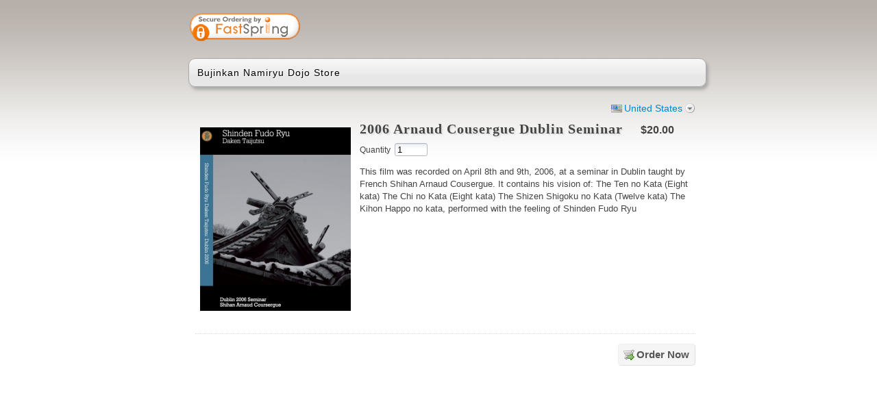

--- FILE ---
content_type: text/html;charset=UTF-8
request_url: https://sites.fastspring.com/happobiken/product/2006arnaudcouserguedublinseminar
body_size: 11693
content:
<!DOCTYPE html PUBLIC "-//W3C//DTD XHTML 1.0 Transitional//EN" "http://www.w3.org/TR/xhtml1/DTD/xhtml1-transitional.dtd">
<html xmlns="http://www.w3.org/1999/xhtml"><head>
	
	<base href="https://sites.fastspring.com/happobiken/" />
	<title>Bujinkan Namiryu Dojo Store</title>  
	
	<meta http-equiv="Content-Type" content="text/html; charset=utf-8" /><meta http-equiv="X-UA-Compatible" content="IE=8"/>

	
	<script language="JavaScript" type="text/javascript">
	 var StoreOrderData = [];
	</script>
	
	
	<script type="text/javascript">
		var configOnReady = new Array(); function registerOnReady(fn){configOnReady.push(fn);}
	</script>
	
	<link title="main" rel="stylesheet" href="//dcnz2rrcot657.cloudfront.net/_gz/style/store/base_103.css" media="all" type="text/css" />
	<style>
		div#head-security {
		background-position: left 4px;
		text-align: right;
		}
	</style>
	
	<link title="main" rel="stylesheet" href="//dcnz2rrcot657.cloudfront.net/_gz/country/fam/decorate.css" media="all" type="text/css" /><link rel="stylesheet" href="//dxezhqhj7t42i.cloudfront.net/ec883cc6-1759-4283-9af5-a9b67eb33f25/style.css" media="all" title="main" type="text/css" />
	<link rel="shortcut icon" href="//dxezhqhj7t42i.cloudfront.net/ec883cc6-1759-4283-9af5-a9b67eb33f25/favicon.ico" /> 
<script type="text/javascript">
//<![CDATA[
jsf={};jsf.util={};jsf.util.chain=function(g,d){if(arguments.length<3){return true}var a=(typeof g==="object")?g:null;for(var b=2;b<arguments.length;b++){var e=new Function("event",arguments[b]);var c=e.call(a,d);if(c===false){return false}}return true};jsf.specversion=20000;jsf.implversion=3;if(typeof OpenAjax!=="undefined"&&typeof OpenAjax.hub.registerLibrary!=="undefined"){OpenAjax.hub.registerLibrary("mojarra","www.sun.com","1.0",null)}var mojarra=mojarra||{};mojarra.dpf=function dpf(c){var b=c.adp;if(b!==null){for(var a=0;a<b.length;a++){c.removeChild(b[a])}}};mojarra.apf=function apf(e,c){var d=new Array();e.adp=d;var b=0;for(var a in c){if(c.hasOwnProperty(a)){var g=document.createElement("input");g.type="hidden";g.name=a;g.value=c[a];e.appendChild(g);d[b++]=g}}};mojarra.jsfcljs=function jsfcljs(c,b,a){mojarra.apf(c,b);var d=c.target;if(a){c.target=a}c.submit();c.target=d;mojarra.dpf(c)};mojarra.jsfcbk=function jsfcbk(b,a,c){return b.call(a,c)};mojarra.ab=function ab(c,d,g,a,b,f){if(!f){f={}}if(g){f["javax.faces.behavior.event"]=g}if(a){f.execute=a}if(b){f.render=b}jsf.ajax.request(c,d,f)};
//]]>
</script>
	
	<script type="text/javascript">
	try { document.documentElement.className += ' core-js-support'; } catch (e){ }
	</script></head><body class="core-body-window store-page-product store-page-product-standard  store-style-hide-field-coupon store-decorate-button store-style-exit-popup store-decorate-silk store-decorate-pay store-style-hide-field-company lang-en country-US">



<div id="page">
	
	<div id="head-security">
		<script type="text/javascript">
  var __dcid = __dcid || [];
  __dcid.push({"cid":"DigiCertClickID_Woylf5k5","tag":"Woylf5k5"});
  (function(){var cid=document.createElement("script");cid.async=true;cid.src="//seal.digicert.com/seals/cascade/seal.min.js";var s = document.getElementsByTagName("script");var ls = s[(s.length - 1)];ls.parentNode.insertBefore(cid, ls.nextSibling);}());</script><div id="DigiCertClickID_Woylf5k5" style="width: 110px; margin-left: auto; margin-right: 0px;"></div>
	</div>
	
	<div id="head">
	  <div id="guide">
		<div>Bujinkan Namiryu Dojo Store</div>
      </div>
	</div>

	<div id="content">
		<div id="content-inner">
<div class="core-window">
	
	<form id="system_select_variation_form" action="https://sites.fastspring.com/happobiken/product/2006arnaudcouserguedublinseminar;jsessionid=3AE8F2F9B8AB15CF4201EC394392155E" method="post">
		<input type="hidden" value="" name="system_select_variation" id="system_select_variation" />
		<input type="hidden" name="system_select_variation_parameters_quantity" />
		<input type="hidden" name="system_select_variation_parameters_action" />
	</form>
	<div class="store-tools core-js-enabled-block">
			<div id="store-variation-selection">
			  <div id="store-variation-selector">
			    <a id="store-variation-selector-command" rel="default:en_US_USD" onclick="return false;" href="#">
			    	<span class="store-variation-selector-title global-country-us">United States</span>
			    </a>
			  </div>

				<div id="store-variation-selection-body" style="display:none">									
					<div>	
						<div id="store-variation-selection-variations">
			      	<ul class="store-variation-select-item-list"><li><a href="#" rel="default:en_US_USD"><span class="global-country-us">United States</span></a></li><li><a href="#" rel="default:es_US_USD"><span class="global-country-us">Estados Unidos (espa&ntilde;ol)</span></a></li><li><a href="#" rel="default:en_CA_CAD"><span class="global-country-ca">Canada</span></a></li><li><a href="#" rel="default:fr_CA_CAD"><span class="global-country-ca">Canada (fran&ccedil;ais)</span></a></li><li><a href="#" rel="default:en_GB_GBP"><span class="global-country-gb">United Kingdom</span></a></li><li><a href="#" rel="default:en_AU_AUD"><span class="global-country-au">Australia</span></a></li><li><a href="#" rel="default:da_DK_DKK"><span class="global-country-dk">Danmark</span></a></li><li><a href="#" rel="default:en_DK_DKK"><span class="global-country-dk">Denmark (English)</span></a></li><li><a href="#" rel="default:fr_FR_EUR"><span class="global-country-fr">France</span></a></li><li><a href="#" rel="default:en_FR_EUR"><span class="global-country-fr">France (English)</span></a></li><li><a href="#" rel="default:de_DE_EUR"><span class="global-country-de">Deutschland</span></a></li><li><a href="#" rel="default:en_DE_EUR"><span class="global-country-de">Germany (English)</span></a></li><li><a href="#" rel="default:ja_JP_JPY"><span class="global-country-jp">&#26085;&#26412;</span></a></li><li><a href="#" rel="default:en_JP_JPY"><span class="global-country-jp">Japan (English)</span></a></li><li><a href="#" rel="default:es_MX_MXN"><span class="global-country-mx">M&eacute;xico</span></a></li><li><a href="#" rel="default:en_MX_MXN"><span class="global-country-mx">Mexico (English)</span></a></li><li><a href="#" rel="default:it_IT_EUR"><span class="global-country-it">Italia</span></a></li><li><a href="#" rel="default:en_IT_EUR"><span class="global-country-it">Italy (English)</span></a></li><li><a href="#" rel="default:es_ES_EUR"><span class="global-country-es">Espa&ntilde;a</span></a></li><li><a href="#" rel="default:en_ES_EUR"><span class="global-country-es">Spain (English)</span></a></li><li><span class="store-variation-select-line">&#160;</span></li><li><a href="#" rel="default:es_AR_ARS">Argentina</a></li><li><a href="#" rel="default:en_AR_ARS">Argentina (English)</a></li><li><a href="#" rel="default:en_AU_AUD">Australia</a></li><li><a href="#" rel="default:de_AT_EUR">Austria</a></li><li><a href="#" rel="default:en_AT_EUR">Austria (English)</a></li><li><a href="#" rel="default:en_BH_BHD">Bahrain</a></li><li><a href="#" rel="default:ar_BH_BHD">Bahrain (Arabic)</a></li><li><a href="#" rel="default:en_BB_BBD">Barbados</a></li><li><a href="#" rel="default:en_BE_EUR">Belgium</a></li><li><a href="#" rel="default:en_BM_BMD">Bermuda</a></li><li><a href="#" rel="default:es_BO_BOB">Bolivia</a></li><li><a href="#" rel="default:en_BO_BOB">Bolivia (English)</a></li><li><a href="#" rel="default:en_BA_BAM">Bosnia &amp; Herzegovina</a></li><li><a href="#" rel="default:sr_BA_BAM">Bosnia &amp; Herzegovina (Serbian)</a></li><li><a href="#" rel="default:pt_BR_BRL">Brazil</a></li><li><a href="#" rel="default:en_BR_BRL">Brazil (English)</a></li><li><a href="#" rel="default:en_BG_EUR">Bulgaria</a></li><li><a href="#" rel="default:en_CA_CAD">Canada</a></li><li><a href="#" rel="default:fr_CA_CAD">Canada (French)</a></li><li><a href="#" rel="default:es_IC_EUR">Canary Islands</a></li><li><a href="#" rel="default:en_IC_EUR">Canary Islands (English)</a></li><li><a href="#" rel="default:en_KY_USD">Cayman Islands</a></li><li><a href="#" rel="default:es_CL_CLP">Chile</a></li><li><a href="#" rel="default:en_CL_CLP">Chile (English)</a></li><li><a href="#" rel="default:zh_CN_CNY">China</a></li><li><a href="#" rel="default:en_CN_CNY">China (English)</a></li><li><a href="#" rel="default:es_CO_COP">Colombia</a></li><li><a href="#" rel="default:en_CO_COP">Colombia (English)</a></li><li><a href="#" rel="default:es_CR_CRC">Costa Rica</a></li><li><a href="#" rel="default:en_CR_CRC">Costa Rica (English)</a></li><li><a href="#" rel="default:hr_HR_EUR">Croatia</a></li><li><a href="#" rel="default:en_HR_EUR">Croatia (English)</a></li><li><a href="#" rel="default:en_CY_EUR">Cyprus</a></li><li><a href="#" rel="default:cs_CZ_CZK">Czechia</a></li><li><a href="#" rel="default:en_CZ_CZK">Czechia (English)</a></li><li><a href="#" rel="default:da_DK_DKK">Denmark</a></li><li><a href="#" rel="default:en_DK_DKK">Denmark (English)</a></li><li><a href="#" rel="default:es_DO_DOP">Dominican Republic</a></li><li><a href="#" rel="default:en_DO_DOP">Dominican Republic (English)</a></li><li><a href="#" rel="default:es_EC_USD">Ecuador</a></li><li><a href="#" rel="default:en_EC_USD">Ecuador (English)</a></li><li><a href="#" rel="default:en_EG_EGP">Egypt</a></li><li><a href="#" rel="default:ar_EG_EGP">Egypt (Arabic)</a></li><li><a href="#" rel="default:es_SV_SVC">El Salvador</a></li><li><a href="#" rel="default:en_SV_SVC">El Salvador (English)</a></li><li><a href="#" rel="default:en_EE_EUR">Estonia</a></li><li><a href="#" rel="default:fi_FI_EUR">Finland</a></li><li><a href="#" rel="default:en_FI_EUR">Finland (English)</a></li><li><a href="#" rel="default:fr_FR_EUR">France</a></li><li><a href="#" rel="default:en_FR_EUR">France (English)</a></li><li><a href="#" rel="default:en_PF_XPF">French Polynesia</a></li><li><a href="#" rel="default:de_DE_EUR">Germany</a></li><li><a href="#" rel="default:en_DE_EUR">Germany (English)</a></li><li><a href="#" rel="default:el_GR_EUR">Greece</a></li><li><a href="#" rel="default:en_GR_EUR">Greece (English)</a></li><li><a href="#" rel="default:en_GP_EUR">Guadeloupe</a></li><li><a href="#" rel="default:en_GU_USD">Guam</a></li><li><a href="#" rel="default:es_GT_GTQ">Guatemala</a></li><li><a href="#" rel="default:en_GT_GTQ">Guatemala (English)</a></li><li><a href="#" rel="default:en_GG_GBP">Guernsey</a></li><li><a href="#" rel="default:en_HK_HKD">Hong Kong SAR China</a></li><li><a href="#" rel="default:zh_HK_HKD">Hong Kong SAR China (Chinese)</a></li><li><a href="#" rel="default:hu_HU_HUF">Hungary</a></li><li><a href="#" rel="default:en_HU_HUF">Hungary (English)</a></li><li><a href="#" rel="default:en_IS_ISK">Iceland</a></li><li><a href="#" rel="default:en_IN_INR">India</a></li><li><a href="#" rel="default:en_ID_IDR">Indonesia</a></li><li><a href="#" rel="default:en_IE_EUR">Ireland</a></li><li><a href="#" rel="default:en_IM_GBP">Isle of Man</a></li><li><a href="#" rel="default:en_IL_ILS">Israel</a></li><li><a href="#" rel="default:it_IT_EUR">Italy</a></li><li><a href="#" rel="default:en_IT_EUR">Italy (English)</a></li><li><a href="#" rel="default:en_JM_JMD">Jamaica</a></li><li><a href="#" rel="default:ja_JP_JPY">Japan</a></li><li><a href="#" rel="default:en_JP_JPY">Japan (English)</a></li><li><a href="#" rel="default:en_JE_GBP">Jersey</a></li><li><a href="#" rel="default:en_JO_JOD">Jordan</a></li><li><a href="#" rel="default:ar_JO_JOD">Jordan (Arabic)</a></li><li><a href="#" rel="default:en_KZ_KZT">Kazakhstan</a></li><li><a href="#" rel="default:en_KE_KES">Kenya</a></li><li><a href="#" rel="default:en_KW_KWD">Kuwait</a></li><li><a href="#" rel="default:ar_KW_KWD">Kuwait (Arabic)</a></li><li><a href="#" rel="default:lv_LV_EUR">Latvia</a></li><li><a href="#" rel="default:en_LV_EUR">Latvia (English)</a></li><li><a href="#" rel="default:en_LB_LBP">Lebanon</a></li><li><a href="#" rel="default:ar_LB_LBP">Lebanon (Arabic)</a></li><li><a href="#" rel="default:en_LI_CHF">Liechtenstein</a></li><li><a href="#" rel="default:lt_LT_EUR">Lithuania</a></li><li><a href="#" rel="default:en_LT_EUR">Lithuania (English)</a></li><li><a href="#" rel="default:en_LU_EUR">Luxembourg</a></li><li><a href="#" rel="default:en_MY_MYR">Malaysia</a></li><li><a href="#" rel="default:en_MT_EUR">Malta</a></li><li><a href="#" rel="default:en_MQ_EUR">Martinique</a></li><li><a href="#" rel="default:en_MU_MUR">Mauritius</a></li><li><a href="#" rel="default:es_MX_MXN">Mexico</a></li><li><a href="#" rel="default:en_MX_MXN">Mexico (English)</a></li><li><a href="#" rel="default:en_MC_EUR">Monaco</a></li><li><a href="#" rel="default:en_MA_MAD">Morocco</a></li><li><a href="#" rel="default:ar_MA_MAD">Morocco (Arabic)</a></li><li><a href="#" rel="default:nl_NL_EUR">Netherlands</a></li><li><a href="#" rel="default:en_NL_EUR">Netherlands (English)</a></li><li><a href="#" rel="default:en_AN_ANG">Netherlands Antilles</a></li><li><a href="#" rel="default:en_NC_XPF">New Caledonia</a></li><li><a href="#" rel="default:en_NZ_NZD">New Zealand</a></li><li><a href="#" rel="default:en_NG_NGN">Nigeria</a></li><li><a href="#" rel="default:no_NO_NOK">Norway</a></li><li><a href="#" rel="default:en_NO_NOK">Norway (English)</a></li><li><a href="#" rel="default:en_OM_OMR">Oman</a></li><li><a href="#" rel="default:ar_OM_OMR">Oman (Arabic)</a></li><li><a href="#" rel="default:en_PK_PKR">Pakistan</a></li><li><a href="#" rel="default:es_PA_PAB">Panama</a></li><li><a href="#" rel="default:en_PA_PAB">Panama (English)</a></li><li><a href="#" rel="default:es_PE_PEN">Peru</a></li><li><a href="#" rel="default:en_PE_PEN">Peru (English)</a></li><li><a href="#" rel="default:en_PH_PHP">Philippines</a></li><li><a href="#" rel="default:pl_PL_PLN">Poland</a></li><li><a href="#" rel="default:en_PL_PLN">Poland (English)</a></li><li><a href="#" rel="default:pt_PT_EUR">Portugal</a></li><li><a href="#" rel="default:en_PT_EUR">Portugal (English)</a></li><li><a href="#" rel="default:en_PR_USD">Puerto Rico</a></li><li><a href="#" rel="default:en_QA_QAR">Qatar</a></li><li><a href="#" rel="default:ar_QA_QAR">Qatar (Arabic)</a></li><li><a href="#" rel="default:en_RO_EUR">Romania</a></li><li><a href="#" rel="default:en_SM_EUR">San Marino</a></li><li><a href="#" rel="default:it_SM_EUR">San Marino (Italian)</a></li><li><a href="#" rel="default:en_SA_SAR">Saudi Arabia</a></li><li><a href="#" rel="default:ar_SA_SAR">Saudi Arabia (Arabic)</a></li><li><a href="#" rel="default:sr_RS_EUR">Serbia</a></li><li><a href="#" rel="default:en_RS_EUR">Serbia (English)</a></li><li><a href="#" rel="default:en_SG_SGD">Singapore</a></li><li><a href="#" rel="default:zh_SG_SGD">Singapore (Chinese)</a></li><li><a href="#" rel="default:sk_SK_EUR">Slovakia</a></li><li><a href="#" rel="default:en_SK_EUR">Slovakia (English)</a></li><li><a href="#" rel="default:en_SI_EUR">Slovenia</a></li><li><a href="#" rel="default:sr_SI_EUR">Slovenia (Serbian)</a></li><li><a href="#" rel="default:en_ZA_ZAR">South Africa</a></li><li><a href="#" rel="default:ko_KR_KRW">South Korea</a></li><li><a href="#" rel="default:en_KR_KRW">South Korea (English)</a></li><li><a href="#" rel="default:es_ES_EUR">Spain</a></li><li><a href="#" rel="default:en_ES_EUR">Spain (English)</a></li><li><a href="#" rel="default:sv_SE_SEK">Sweden</a></li><li><a href="#" rel="default:en_SE_SEK">Sweden (English)</a></li><li><a href="#" rel="default:en_CH_CHF">Switzerland</a></li><li><a href="#" rel="default:de_CH_CHF">Switzerland (German)</a></li><li><a href="#" rel="default:fr_CH_CHF">Switzerland (French)</a></li><li><a href="#" rel="default:zh_TW_TWD">Taiwan</a></li><li><a href="#" rel="default:en_TW_TWD">Taiwan (English)</a></li><li><a href="#" rel="default:en_TH_THB">Thailand</a></li><li><a href="#" rel="default:en_TT_TTD">Trinidad &amp; Tobago</a></li><li><a href="#" rel="default:tr_TR_TRY">Turkey</a></li><li><a href="#" rel="default:en_TR_TRY">Turkey (English)</a></li><li><a href="#" rel="default:en_VI_USD">U.S. Virgin Islands</a></li><li><a href="#" rel="default:en_UA_UAH">Ukraine</a></li><li><a href="#" rel="default:en_AE_AED">United Arab Emirates</a></li><li><a href="#" rel="default:ar_AE_AED">United Arab Emirates (Arabic)</a></li><li><a href="#" rel="default:en_GB_GBP">United Kingdom</a></li><li><a href="#" rel="default:en_US_USD">United States</a></li><li><a href="#" rel="default:es_US_USD">United States (Spanish)</a></li><li><a href="#" rel="default:es_UY_UYU">Uruguay</a></li><li><a href="#" rel="default:en_UY_UYU">Uruguay (English)</a></li><li><a href="#" rel="default:es_VE_VES">Venezuela</a></li><li><a href="#" rel="default:en_VE_VES">Venezuela (English)</a></li><li><a href="#" rel="default:en_VN_VND">Vietnam</a></li>	      	
			      	</ul>
					 	</div>
					</div>
				</div>			  			  
			</div>
			
	</div>
<form id="product" name="product" method="post" action="https://sites.fastspring.com/happobiken/view;jsessionid=3AE8F2F9B8AB15CF4201EC394392155E" enctype="application/x-www-form-urlencoded" target="_top">
<input type="hidden" name="product" value="product" />

 		
			<input type="hidden" name="product:pid" value="15Ca6BzGRwKy7C9tPKW3Kw" />
			<input type="hidden" name="product:dest" value="CHECKOUT" />
			<input type="hidden" name="system_request_session" value="R0xvY2FsZQllbl9VU19VU0QKR01vZGUJVEVTVApJRAlrX29tQnFiT1JpV0xXUDA2SHZxOXBR" />
			<input type="hidden" name="no_session_expire_check" value="true" />
	<div class="store-product-detail core-clearfix">

		
		<div class="store-product-detail-image">
			<img src="//dxezhqhj7t42i.cloudfront.net/image/884f409b-d202-4846-9cbe-6d600f15c278" height="268" width="220" alt="" />	
		</div>
				
			
		<h2 class="store-product-detail-title">2006 Arnaud Cousergue Dublin Seminar
		</h2>

		
		<h3 class="store-product-detail-pricing"><span  class='store-product-price'><span  class='store-value-money store-value-money-single'>$20.00</span></span>
		</h3>
			<div class="store-product-detail-quantity core-form-field">
		    <div class="core-form-field-label"><label for="product:quantity">Quantity</label>
				</div>
				<div class="core-form-field-body"><input id="product:quantity" type="text" name="product:quantity" value="1" size="3" style="width: 3em" />
				</div>	
			</div>
		
		
		<div class="store-product-detail-description">
				<div class="store-product-detail-description-short">This film was recorded on April 8th and 9th, 2006, at a seminar in Dublin taught by French Shihan Arnaud Cousergue. It contains his vision of:

    The Ten no Kata (Eight kata)
    The Chi no Kata (Eight kata)
    The Shizen Shigoku no Kata (Twelve kata)
    The Kihon Happo no kata, performed with the feeling of Shinden Fudo Ryu

				</div>
		</div>
							
	</div>
			
			
			<div class="store-page-navigation">
				<ul class="store-action-list store-product-detail-action-list">
					<li><input type="submit" name="product:j_idt47" value="Order Now" class="core-js-disabled-inline" />
						
						<span class="store-action store-product-detail-action-order core-js-enabled-inline"><a href="#" onclick="mojarra.jsfcljs(document.getElementById('product'),{'product:j_idt49':'product:j_idt49'},'');return false" class="store-action-command">
								<span class="store-action-title">Order Now</span></a>
						</span>
					</li>	
				</ul>				
			</div><input id="product:frame-url" type="hidden" name="product:frame-url" /><input type="hidden" name="javax.faces.ViewState" id="javax.faces.ViewState" value="bqVn5uN5zDnZTLvfsjiJB2EMoe8aq33TTaNz2ZniHDvKxgSmqcYXVaRYNnQkp32ZY++WKz0v9vC0jx2f2W4tiIGBcjKISuqC53B4FynU0SZnx+jaLXxIMNaJgEzeEmbj/ceLD/yWGArC/0v1RxUI0/[base64]/7MuB4iG1ued3Z8j+gTaCJoYDEUKhzDhX5RqFHrHr7acYrS/X4RT43P93gtJ2r/+qZSPge/1Ym+AVoYbx0kStNWeyoT5HCxsDjzR7Y9xwg04epTSvRyC/UZTJbv/YDSMvUu37Y7h9S01cV2IAOVOvz3FyO8ehdOu4mSLC+TqeqYndZECezTVTaJD4INxtR3cBQQASaZ/kgXq5bo1k/IVnW41J3+4+ta+eMNh5P97hUQDCW3UmveS9k9lm6AnNn5+aZdPPPshXp3yzr/G0l/WMPKOb3lBvUXsnyRCNpE+uGVknrvl4moWv2agpKZFZb7ynb3Tls/wTTRgiZ4nafzVwCkVEw+Bhp7TGKwyKTLQ0xmn7n7ZQT7bpskVxmt2DqEvGIeV+Ut2b2ufeLegFTj0Bs9DFch81j8S5R0ZOcZtavVcDVzh6qokUC6353pG/nsrCvoH6gm9iZ3UED+7xqJCyyxBHS8BAjb7YdSOODotRxCjC9a//zCDFJJtI9pUidVQ2An7UeFJtFcrefGC9EGR9O8GLEnw/5x4Tcp3PHg0Mwr3j1wFOHTYMJeR18WbgWSYRAuIw2zwiGauQoUta7v+5TmhjVUzYGe1LF7BahfdAJc6Tpw/T8G2TXfmP5A9bbmQqA7nID0dOttwCiAgfFuJx6YhIfaxSY9M7GIotLyDo8g8ilscECVH4wKgcb5yHSo/Gh0AUx+Y5cOmSiRn0ANcLqZtsivZn97eH2d2xIpLmug5V0LwZEUP1Jh8QCb2HfTdKFG3ppwj4k16eZaa3Utx5KQOX2CxH00fpDItKsIkFhvAKdZnzm/oNFIdn8udhmuOr8mJtvVUi1yC92lRUQr1vzFurf/9yj/[base64]/pHdkLi97eyuCgEsL4D1hgPfMRTmRpTWFSy5ODTQuULWwcIPSl2lpibFM9dBaXo973LSrqEJtrQD5myLf0fFZCyzaO2EE9/zpr9Bygg7D98Ib5vbBVXBtpD+WXm9/EE2U71n4WpnWrvV/9Me6yH8phX1D+qai9IqbXyXTrdxF/TpAfti0xFY+k9MuDD3YQU3KxRhYW+Kb7AcPlWHLu3kHBWZZr38lBiF4mxcROWO0gJ6GGgFS8i5beusNKZkdUz+X5LGEYZvZhH7wEyl9nLJvx+owgGQ/KOLfw6aOIEGXsXf5sPzDK/oGJx9524TfdUIb5x0g90LQdrWdobGE3Gplb8niPNI4GNov25rhB9ptmk9uNm7H8+xP+tNmA5UnmJJZeki5x2X4SBpS4YqS/AeapWOXalav9Uiyho8tf7dumnGn8rkP2kRnmtmBKJqWk3VTalexeze1/jR+JXH6kza54nmhXLZVBtJEIlWah/YTd4bqtlbP7F8W/wOE5IAwnvtRf2lZfmu51PmumDUyDW9C37mjVlvJ4aSAhV1wRcVDbK6Xj98FDM4RYWz6zggG5VSKrBOlv6BODhckLD0hEfIH+smSxu7/him4818Ey+ddousyxXXa8sEKLYs5gNudb17xuspMkpnth+6or52uf966Cl6XNzLjZN+ezC2x2GF7tEolY8r8aDYuBpUBrEiSFwV7CsRFPyldLtWVe4SdsKAMhSHkBGCDXMJ6naUFPKU4iCAhqF3clZVk37LsfvmAsHwrOFsbn1G/FrggrXCNj3MQHKkYsVAcnHGQ6U0Gsb0tryomvSAh3xqiQA//778xyzFzkI+jAqzMjwYVG1mTyS4ZW/y7hUiuOnFLz5PU3ozBdJM1u3kAcattUVVgElXajHD5JcRDbY8Y1Iy4pQiYBhp4ydtUvD7H3BnH8BD5SHkdrR1bcP5KTOyCqlOCAAHAYGhTVwebOiSy3lxZra0UgIGcXRlinS4aGd4SRmvbD05fvVRMUJWmcY/DMAGYA1a8D5U/[base64]/hP1VTK7rWjTY5/PRMxXwcc5gLTT6HSQJQGm7iOhd4PQ9W1iL43pCuyf8oXblEh9zAc/xb7oradGsLrMkwLUlhmHtRwSYxGUOLz93ephzfsnfapjOQAsueby6qTEy45p0d9tFgS1uK4f3Em2NcncviDhbMsUeN1//T8tZV9rLMWu8hSdhpy/Y0Pdhfi8I6slEm8CC4QQmew0mC2Pob5/dBHXzdrrfCO1SX73BBzZQ4bjkSpHVyfXFxCQ9O6XXx3ThlUT/u7uqBBo4qFih59WSX5WZLIL2PPYywwgHL2XNKbGGzP+ptv2y7PoDD+RL02TxNUYuM0XV7mPnT7IFvaQccQJDJ0VHKpmX7z9iJWU1Asf7k5TPEwIhYtkGz5Ikg48cZ3gduA8PYpmza7nmNjTNQxDDeV1HcTMzjP5NDHIY25odmw2WjSr7I6b03ZUXnpzml/mGD1snbYek5mUa/nINyvFMHZCfYa37a9HMCprfT0XoJgfBjPiH0EnPt4a0OC1VSIMlMsq2O1q8nqlqZTPXQJv0/2FJjJoxGplc548zZRR9TYqNJbLwob/[base64]/JFrIgEzd9aWkKj/DO6ULSrNERoCib/O/bKgj6MkbEJRv57DfEbD6OQo3JPHMRX59XRRVlWADpMy0FGxCM9TPPRT4XuGgMlnhVI3tfS3AZbq4eoUPTw0qhaM/4XTDpgzJeCS01iT7OcYYxP0LMF5jL/mjmhRNkml/2CHVZseiltnzHAd1l/MQYJRw1eujIwXpXZ7+tnRWGimFhuhM/KVaO3nuvFUjrtkDtf/5zvdKDd2Yel6rwrDjtdE6wmB5inFzQwQk3e3o8W8X3HcQj4Rh57y1keCILWNP8J2fred+x2wBgy5LWyTW4/lPoQs9yOcQ6//RZOqL0lQk4ntjuykrz6p200btL8McS6h3rl0z5Gj5PKpeaqc40oODlyXSHVhlynDpZq7WuqjEWSFxxcnG/U9ZQKcvTzpp2FGxljnFCR76GwegYd28vILNoGpRtyzP6MXz/6Bb1+HLU4QP20GBXdBNksPVylFJERMliYv49yZYOa/V/Zmp2wqxtLJMaBq9T+7R6aKOqzVLVKvppc9TjcCuFhptQ6ps7ZkLES4G/N9ojDTxIDWaI9lChccpiz7kCBLpbq+Ee0587mSSW46+pm+fDrRXDOkqM8dCzkXmvT/GQxI/ymDbIl9iHZbWZI6BzDSFnOp2owLT3rjMAdR4Qs6SJ2N8Z6Z9mVYYHyM5Yn2lns+RhGypk37gW/kWQnDnPoT49hkid5J9L3HAkMPRIfgzwDTnRKu2rtGOTetvSgHulrNRCeUwcVs3hYE5mjO7LK+DhkftrHEj7dPnudykX9O7DGwfjXiS7DwGFG2/9guHi5QlO5F5tcofc9w6HyizPHuTnI++Heq54F0LnPmFdojBxg8rCyTMuXPpDySW9ce4aJIFnRcOaUSrIMN2YS8vnCoPM8kPv3kqvRHb/CH877T3m4ILwkGs0UFBr8L0Uk1DieIdDFU83DdYPccHbBssF5qY+rileREirAqTf3F7hs7N1h/Z/wXCknzSJDkTRgdAnOcgIcxGcORDkAJIbcVwvlK3b4r2Ifc3ygkURJAYP2MyfPBAm2iXvXRJPc1IH0W0flJy2BAq2XHy0h3HMUKYBjvz3QqB6HRVdHHiM6xQzqQdUTcrmXHbRnExAC+0XDqCZLWJl9po2g4qrALRPQfe5DV8CpqwkNGvb012D9S6/lJ1ua4xQ8TY95u7r/XYn+2T09Rqe/LCc2EWbJV3wFN2Irq0SDmGos5fKSDZInaUp1FW7lptorE3AnaXCBVhk7fnZTVdfOLxwqcT/1swfqzSejFfIwkEx4M33K/HrJRIrLf21psCJCVifK5kD/Q9C16BwqkzRnTuKiWyacezGcFfKfV6MxYtIblIkGTt96sBUR1oxJixFd0GYZoOmLY2bgkye+xyODLvzU09MOyupmV05zocjk6mmZ5Uqgp9CA3WvljuY8vjiFzzy3aa5rxE5IHA9eZU0ajxVA4yDE7vWoshF8h/zVZOpuQgZPkJTVxMnlTQo1WdQ9JPjS6RBm2B3+MOaIujVilxfX8BkAqVJFbXjud05ZoZVg2Jyf6lpyrCxSXU3a2h5Nk1/5hwC+ucb9LnM2wsxgPH9mSDZDPY+CoBPN10IkmpKQTqpFHElA92t2Njwvb2n3uAeEqEshi1GhWzmzNjNDt2ihsFjOiZM6w8NYFsZaCepkWlqNCXsp2OsDSdqcS18ccpu2uhK4suPDSUBrKH958Kt/UKTxcFFnf8o/cO6qPkUZEMaXvTiZRnnenVCQX3j1czz8yzXd9lYnAmGWJ09u5CS0q+XcRjsqd/cp8Ni4f/YmCRTXjMmm3OhhhKaGv7cuiUhBSTGO1hQbFSY/oSdD8RQzrIF83o78TNDf44OgDQgjxkUmLSM7mzZzUUnDmLvFLjehwKdMFFyoLVNOETf2hzjMlQT0PdYVVXwQWCtb1SMty5F639beXxYYy0ZYAh2je2Gu88n6tYixrzDoRDEmA5MCaKD9Ex9EQ==" autocomplete="off" />
</form>
		<script type="text/javascript">
			//<![CDATA[
			if (self !== top) {
				var frameUrl = window.document.getElementById('product:frame-url');
				frameUrl.value = window.document.referrer || 'ReferrerNotFound';
			}
			//]]>
		</script></div>
		</div>
	</div>
</div>
<script type="text/javascript" src="https://d1f8f9xcsvx3ha.cloudfront.net/libs/ext-core/3.1.0/ext-core.min.js" integrity="sha384-sm2iVQdTs9FOYcNsnSF6bhpYGJLdPJKNQkAULK+WGfc0CUW6axtJq4X+1Bzwud3B" crossorigin="anonymous"></script>

<script type="text/javascript">
//<![CDATA[

// Common
function openDialog(id,url,hh,ww){var win = window.open(url,id,"width="+ww+",height="+hh+",screenx="+(screen.width-ww)/2+",screeny="+(screen.height-hh)/2+",toolbar=no,resizable=yes,scrollbars=yes,left="+(screen.width-ww)/2+",top="+(screen.height-hh)/2); if (win != null && !win.closed){ win.focus(); } }
function toggleElement(elementId){ Ext.fly(elementId).setVisibilityMode(Ext.Element.DISPLAY).toggle(); }
function showElement(elementId){ Ext.fly(elementId).setVisibilityMode(Ext.Element.DISPLAY).show(); }
function hideElement(elementId){ Ext.fly(elementId).setVisibilityMode(Ext.Element.DISPLAY).hide();}
function setValueAttribute(elementId, value){ Ext.fly(elementId).dom.value = value;}
if (configOnReady != null) { for (var i = 0; i < configOnReady.length; i++){ Ext.onReady(configOnReady[i]); } } /* onReady */

// Cross-sell popup links
Ext.onReady(function(){
	var links = Ext.select('.store-product-list-item a');
	links.each(function(el){
		if (el.dom.rel != null && el.dom.rel == "productdescpop") { 
			var href = el.dom.href; el.on('click', function() { openDialog('productdescpop', this, 500, 500); return true; }, href, {stopEvent:true});
		}
	});
});	

// Variation selection
function _selectVariation(varId){
	Ext.fly('system_select_variation').dom.value=varId; Ext.fly('system_select_variation_form').dom.submit(); return false;
}

function _toggleVariationSelector(){
	var body = Ext.get('store-variation-selection-body'); var sel = Ext.get('store-variation-selector-command');
	if (body.isVisible()){
		body.setVisibilityMode(Ext.Element.DISPLAY).hide(); sel.removeClass('store-variation-selector-active');
	} else {
		body.setVisibilityMode(Ext.Element.DISPLAY).show(); sel.addClass('store-variation-selector-active');
	}
}
 
Ext.onReady(function(){
	var command = Ext.get('store-variation-selector-command'); if (command == null) { return; }
	command.on('click', _toggleVariationSelector, null, {stopEvent:true});
	
	Ext.select('.store-variation-select-item-list li a').each(function(el){
		var rel = el.dom.rel; el.on('click', function() { return _selectVariation(this); }, rel, {stopEvent:true});
	});
});	


try { 
	if (Ext.getBody().hasClass('nojs')){
		Ext.get(document.documentElement).removeClass('core-js-support'); 
	}
} catch (e){ }

//]]>
</script>

<script type="text/javascript">
//<![CDATA[

// Tooltips 
Ext.onReady(function(){
	try {
  Ext.getBody().select('.store-tooltip-enabled').each(function(enabled){
    enabled.select('.store-tooltip-content').each(function(el){
	    tipRegister({target:enabled,text:el.dom.innerHTML,cls:el.dom.className});	
	  });
  });
  } catch(err) {}	
});	

function tipPosition(e, tip){
	var spacer = 12;
	var tipWidth = tip.getWidth();
	var taskWidth = Ext.getBody().getWidth();
	var x = e.getPageX();
	if (x + spacer + tipWidth > taskWidth){
		x = x - tipWidth - spacer;
	} else {
		x = x + spacer;
	}
	
	var y = e.getPageY() - (tip.getHeight() * .75);
	
	if (x < 0) { x = spacer; }
	if (y < 0) { y = spacer; }
	
	tip.setXY([x, y]);  
}

function tipRegister(props){
	props.target.hover(
		function(e, t){
			var tip = Ext.get('store-tooltip');
			tip.update(this.text);
			// not yet supported tip.dom.className='store-tooltip ' + this.cls;
			tip.setVisibilityMode(Ext.Element.DISPLAY).show();
			tipPosition(e, tip);
		},
		function(e, t){
			var tip = Ext.get('store-tooltip');
			// not yet supported tip.dom.className='store-tooltip';
			tip.setVisibilityMode(Ext.Element.DISPLAY).hide();
		},
		{text:props.text}
	);
}

//]]>
</script>

<div id="store-tooltip" class="store-tooltip" style="display:none"></div></body>
</html>

--- FILE ---
content_type: text/css
request_url: https://dcnz2rrcot657.cloudfront.net/_gz/style/store/base_103.css
body_size: 4643
content:
html,body,div,dl,dt,dd,ul,ol,li,h1,h2,h3,h4,h5,h6,pre,form,fieldset,input,p,blockquote,th,td{margin:0;padding:0;}
img,body,html{border:0;}
address,caption,cite,code,dfn,em,strong,th,var{font-style:normal;font-weight:normal;}
ol,ul{list-style:none;}
caption,th{text-align:left;}
h1,h2,h3,h4,h5,h6{font-size:100%;}
q:before,q:after{content:'';}
body{background-color:white;color:black;font-size:10pt;font-family:"lucida grande",helvetica,verdana,arial,sans-serif;}
*{font-size:1.0em;margin:0;padding:0;}
option{padding-right:.5em;}
table{border-collapse:collapse;}
form{display:inline;}
img{vertical-align:middle;}
h1{font-size:2em;margin:.67em 0;}
h2{font-size:1.5em;margin:.75em 0;}
h3{font-size:1.17em;margin:.83em 0;}
h4{font-size:1.0em;margin:1.12em 0;}
h5{font-size:.83em;margin:1.5em 0;}
h6{font-size:.6em;margin:1.67em 0;}
h1,h2,h3,h4,h5,h6,b,strong{font-weight:bolder;}
p+p{margin-top:1em;}
p+div{margin-top:1em;}
a img,:link img,:visited img{border:none;}
* html div{height:1px;}
.core-clearfix:after{content:".";display:block;height:0;clear:both;visibility:hidden;}
/* Hides from IE-mac \*/ * html .core-clearfix{height:1%;}
/* End hide from IE-mac */ .core-test-annotation{display:none;}
.core-dialog{padding:1em;}
.core-section{clear:both;}
.core-section+.core-section{margin-top:2em;}
.core-js-disabled-block{display:block;}
.core-js-enabled-block{display:none;}
.core-js-disabled-inline{display:inline;}
.core-js-enabled-inline{display:none;}
.core-js-support .core-js-disabled-block{display:none;}
.core-js-support .core-js-enabled-block{display:block;}
.core-js-support .core-js-disabled-inline{display:none;}
.core-js-support .core-js-enabled-inline{display:inline;}
.core-messages{padding:.5em;border:1px solid #edebcd;background-color:#fefdec;margin-bottom:.25em;color:black;}
.core-message-warn,.core-message-error,.core-message-fatal{color:#d40e0e;}
.core-message-info{color:black;}
.core-form-field-group{clear:both;width:100%;}
.core-form-field-area-left{width:40%;float:left;}
.core-form-field-area-right{margin-left:45%;width:50%;}
.core-form-field+.core-form-field{margin-top:.75em;}
.core-form-field-label{margin-bottom:.25em;font-size:.9em;}
.core-form-field-body-note{font-size:.9em;color:#323232;}
.core-form-field-required .core-form-field-label{font-weight:bold;}
label{white-space:nowrap;}
.store-footer{padding-top:2em;font-size:.8em;color:#555;text-align:center;}
.store-tools{margin:1em 0;text-align:right;}
.store-action-input{font-size:.9em;}
.store-action-command+.store-action-input{margin-left:.25em;}
.store-action-prev-li{display:none;}
.store-product-price-original{text-decoration:line-through;}
.store-product-price-discount-amount{display:none;}
.store-product-price-discount-percent{display:none;}
.store-survey .core-form-field-input-text{width:20em;}
.store-style-hide-field-coupon .store-order-action-coupon-li{display:none!important;}
.store-style-hide-field-company .store-field-contact-company{display:none!important;}
.store-style-hide-item-action-delete .store-order-item-action-delete-li{display:none!important;}
.store-style-hide-item-action-quantity .store-order-item-action-quantity-li{display:none!important;}
.store-style-hide-action-edit .store-order-action-edit-li{display:none!important;}
.store-page-navigation{text-align:right;padding-top:1em;border-top:1px dotted #ddd;margin-top:2em;margin-bottom:2em;clear:both;}
.store-page-navigation .store-action-list{text-align:right;}
.store-page-navigation .store-action-list li{display:inline;margin:0;padding:0;text-align:right;white-space:nowrap;margin-left:.5em;}
.store-page-navigation .store-action-list .store-action-prev-li{display:none;}
.store-section-vat-exemption .store-order-price-value{font-size:.9em;}
.store-section-vat-exemption .store-order-price-value .store-action-input{text-align:right;max-width:10em;}
.store-field-cc-number input{width:16em;}
.store-field-cc-security-code-about{display:none;}
#store-processing-element{padding-left:230px;background:url(//dcnz2rrcot657.cloudfront.net/progress/bar.gif) no-repeat left center;font-weight:bold;font-size:16px;}
.store-product-detail{clear:both;}
.store-product-detail+.core-section{margin-top:2em;}
.store-product-detail-title{display:inline;}
.store-product-detail-image{float:left;}
.store-product-detail-image img{padding:.5em;margin-right:.5em;}
.store-product-detail-image-empty{display:none;}
.store-product-detail-description-pricing{display:none;margin-top:1em;}
.store-product-detail-description-short{margin-top:1em;}
.store-product-detail-description-short p+p{margin-top:1em;}
.store-product-detail-pricing{display:inline;}
.store-product-detail-offer{margin:0;padding-right:.5em;display:inline;}
.store-product-detail-quantity .core-form-field-label{display:inline;}
.store-product-detail-quantity .core-form-field-body{display:inline;padding-left:.25em;}
.store-product-detail-action-list{text-align:right;}
.store-product-detail-action-list li{display:inline;margin:0;padding:0;text-align:right;white-space:nowrap;margin-left:.5em;}
.store-style-product-detail-inline-volume-pricing .store-product-detail-description-pricing{display:block;}
.store-style-product-detail-inline-volume-pricing .store-product-detail-offer-volume{display:none;}
.store-product-list-item{clear:both;margin-bottom:1em;}
.store-product-list-item+.store-product-list-item{padding-top:1em;border-top:1px dotted #ddd;}
.store-product-list-item-title{display:inline;}
.store-product-list-item-image{float:left;}
.store-product-list-item-image img{padding:.5em;margin-right:.5em;}
.store-product-list-item-image-empty{display:none;}
.store-product-list-item-pricing{display:inline;}
.store-product-list-item-offer{margin:0;margin-right:.5em;display:inline;}
.store-product-list-item-action-list{clear:both;margin-top:1em;text-align:right;}
.store-product-list-item-action-list li{display:inline;margin:0;padding:0;text-align:right;white-space:nowrap;margin-left:.5em;}
.store-style-single .store-product-list-item-action-add{display:none;}
.store-style-multi .store-product-list-item-action-order{display:none;}
.ext-ie .store-product-option-groups{clear:both;}
.store-product-option-groups+.core-section{margin-top:2em;}
.store-product-option-group-description{margin-left:.50em;margin-bottom:1em;font-size:.90em;}
.store-product-option-group-body{margin-left:.50em;font-size:.90em;}
.ext-gecko .store-product-options-check input{vertical-align:text-bottom;}
.ext-gecko .store-product-options-radio input{vertical-align:text-bottom;}
.store-product-option+.store-product-option{margin-top:.75em;}
.store-product-option-input-quantity{width:2em;}
.store-product-option-display{padding-left:1em;padding-right:1em;}
.store-product-option-price-original{text-decoration:line-through;padding-right:.5em;}
.store-product-option-shipping{font-size:.90em;}
.store-product-option-description,.store-product-option-description-offers{font-size:.90em;margin-left:1em;margin-top:.25em;}
.store-product-option-offer{margin:0;padding-right:.5em;display:inline;}
.store-payment-method-list{margin-top:1em;}
.store-payment-method-list-selection{padding-right:.5em;}
.store-payment-method-list li+li{margin-top:1em;}
.store-payment-method-title{display:none;}
.store-payment-method-po-reference{margin-left:1.5em;margin-top:.5em;font-size:.9em;}
.store-field-contact-full-name input{width:16em;}
.store-field-contact-first-name input{width:16em;}
.store-field-contact-last-name input{width:16em;}
.store-field-contact-phone input{width:16em;}
.store-field-contact-company input{width:16em;}
.store-field-contact-email input{width:16em;}
.store-field-contact-email .core-form-field-body-note{width:19em;}
.store-field-address-country select{width:16em;}
.store-field-address-street input{width:16em;}
.store-field-address-street+.store-field-address-street2{margin-top:.25em;}
.store-field-address-street2 .core-form-field-label{display:none;}
.store-field-address-street2 input{width:16em;}
.store-field-address-region input{width:16em;}
.store-field-address-region select{width:16em;}
.store-field-address-postal input{width:16em;}
.store-field-address-city input{width:16em;}
.store-order-pricing{clear:both;margin-top:2em;}
.store-order-price{text-align:right;clear:both;}
.store-order-price-label{font-weight:bolder;width:85%;float:left;}
.store-order-price-value{margin-left:15%;}
.store-order-action-list{text-align:left;margin-top:2em;}
.store-order-action-list li{display:inline;padding:0;margin:0;text-align:left;margin-right:.5em;white-space:nowrap;}
.store-page-navigation .store-order-action-list{text-align:right;margin-top:0;}
.store-page-navigation .store-order-action-list li{text-align:right;margin-left:.5em;}
.store-order-action-coupon .store-action-input{width:6em;font-weight:bold;}
.store-order-action-list li.store-order-action-quantity-li{display:none;}
.store-style-order-level-quantity-update .store-order-action-list li.store-order-action-quantity-li{display:inline;}
.store-style-order-level-quantity-update .store-order-item-action-quantity .store-action-command{display:none;}
.store-order-items{clear:both;}
.store-order-item-group{clear:both;margin-bottom:1em;}
.store-order-item-group+.store-order-item-group{margin-top:2em;padding-top:1em;border-top:1px dotted #eee;}
.store-order-item-group-action-list{margin-top:.5em;text-align:right;}
.store-order-item-group-action-list li{display:inline;margin:0;padding:0;text-align:right;white-space:nowrap;margin-left:.5em;}
.store-order-item-quantity{padding-right:1em;}
.store-order-item-quantity-single{display:none;}
.store-order-item-description{font-size:.9em;margin-left:.5em;clear:both;}
.store-order-item-child .store-order-item-description{font-size:1.0em;margin-left:0;}
.store-order-item-offers{font-size:.85em;}
.store-order-item-offer{display:inline;}
.store-order-item-price-zero{visibility:hidden;}
.store-order-item-price-original{text-decoration:line-through;padding-right:.5em;}
.store-order-item-base-title{font-weight:bolder;float:left;}
.store-order-item-base-pricing{text-align:right;}
.store-order-item-child{padding-left:1em;font-size:.9em;}
.store-order-item-child-title{float:left;}
.store-order-item-child-pricing{text-align:right;}
.store-order-item-action-quantity .store-action-input{width:2.5em;}
.store-notice-reseller{padding:2px;}
.store-notice-bill-descriptor{border:1px dotted #ccc;background-color:#eee;font-weight:bolder;padding:1px;padding-left:4px;padding-right:4px;color:black;}
.store-value-money-real{display:none;}
.store-value-money-about{display:none;}
.store-value-money-help{cursor:help;border-bottom:1px dotted blue;}
.store-product-price-zero,.store-product-price-original-zero,.store-product-option-price-zero,.store-product-option-price-original-zero{display:none;}
.store-product-pricing-tiered-table .store-product-price-zero,.store-product-pricing-tiered-table .store-product-option-price-zero{display:inline;}
.store-tooltip{position:absolute;z-index:9000;top:0;left:0;font-size:.9em;padding:.75em;max-width:400px;background-color:white;color:black;border:1px solid #969696;-webkit-box-shadow:#c8c8c8 1px 1px 1px;-moz-box-shadow:#c8c8c8 1px 1px 1px;-webkit-border-radius:.25em;-moz-border-radius:.25em;}
.store-tooltip-content{display:none;}
#store-variation-selection{display:block;position:relative;}
#store-variation-selection-body{position:absolute;z-index:100;background-color:#efefef;color:black;right:0;height:16em;width:50%;padding:.25em;text-align:left;}
#store-variation-selection-body h3{color:black;}
#store-variation-selector-command{text-align:right;display:inline;font-size:1em;white-space:nowrap;text-decoration:none;}
#store-variation-selection-variations{font-size:1em;height:16em;overflow:auto;background-color:white;}
.store-variation-select-item-list{margin:1em;}
.store-variation-select-item-list li a{display:block;font-size:.9em;color:black;text-decoration:underline;}
.store-variation-select-item-list li a:hover{background-color:black;color:white;text-decoration:none;font-weight:bold;}
.store-style-inline-form .core-form-field-area-left{float:none;width:100%;}
.store-style-inline-form .core-form-field-area-right{margin-left:0;width:100%;}
.store-style-inline-form .core-form-field-group-body .core-form-field-label{float:left;width:30%;text-align:right;margin:0;}
.store-style-inline-form .core-form-field-group-body .core-form-field-body{margin:0;margin-left:30%;padding:0;padding-left:.5em;text-align:left;}
.store-style-inline-form .core-form-field-required .core-form-field-label{font-weight:bold;}
.store-style-inline-form .core-form-field-label:after{content:':';}
.store-style-inline-form .core-form-field-label label,.core-form-field-label{white-space:nowrap;}
.store-style-inline-form .core-form-field-body .core-form-field{margin-bottom:.5em;}
.store-style-inline-form .core-form-field-group-body .core-form-field{clear:both;}
.store-style-digital-only .store-field-address-street2{display:none;}
.store-decorate-chameleon .store-action .store-action-command{text-decoration:none;}
.store-decorate-chameleon .store-action .store-action-command:hover{text-decoration:none;}
.store-decorate-chameleon .core-message-warn,.store-decorate-chameleon .core-message-error,.store-decorate-chameleon .core-message-fatal{color:#d40e0e;padding-left:11px;background:url(//dcnz2rrcot657.cloudfront.net/chameleon/mini/red/exclamation.gif) no-repeat center left;}
.store-decorate-chameleon .core-message-info{color:black;padding-left:11px;background:url(//dcnz2rrcot657.cloudfront.net/chameleon/mini/blue/info.gif) no-repeat center left;}
.store-decorate-chameleon .store-action-view-help .store-action-title{padding-left:9px;background:url(//dcnz2rrcot657.cloudfront.net/chameleon/mini/black/question.gif) no-repeat center left;}
.store-decorate-chameleon #store-variation-selection-current{padding-right:12px;background:url(//dcnz2rrcot657.cloudfront.net/chameleon/mini/green/suitcase.gif) no-repeat center right;}
.store-decorate-chameleon .store-product-list-item-offer-volume,.store-decorate-chameleon .store-product-detail-offer-volume{padding-left:13px;white-space:nowrap;background:url(//dcnz2rrcot657.cloudfront.net/chameleon/mini/black/calculator.gif) no-repeat center left;}
.store-decorate-chameleon .store-order-action-edit .store-action-title{padding-left:13px;white-space:nowrap;background:url(//dcnz2rrcot657.cloudfront.net/chameleon/mini/black/edit.gif) no-repeat center left;}
.store-decorate-chameleon .store-order-action-more .store-action-title{padding-left:13px;white-space:nowrap;background:url(//dcnz2rrcot657.cloudfront.net/chameleon/mini/black/shopping_cart.gif) no-repeat center left;}
.store-decorate-chameleon .store-order-action-order .store-action-title{padding-left:13px;white-space:nowrap;background:url(//dcnz2rrcot657.cloudfront.net/chameleon/mini/green/arrow_right.gif) no-repeat center left;}
.store-decorate-chameleon .store-order-action-coupon .store-action-title{padding-left:13px;white-space:nowrap;background:url(//dcnz2rrcot657.cloudfront.net/chameleon/mini/blue/bookmark.gif) no-repeat center left;}
.store-decorate-chameleon .store-order-item-action-edit .store-action-title{padding-left:13px;white-space:nowrap;background:url(//dcnz2rrcot657.cloudfront.net/chameleon/mini/black/edit.gif) no-repeat center left;}
.store-decorate-chameleon .store-product-detail-action-save .store-action-title{padding-left:13px;white-space:nowrap;background:url(//dcnz2rrcot657.cloudfront.net/chameleon/mini/green/check.gif) no-repeat center left;}
.store-decorate-chameleon .store-order-item-action-delete .store-action-title{padding-left:13px;white-space:nowrap;background:url(//dcnz2rrcot657.cloudfront.net/chameleon/mini/red/trash.gif) no-repeat center left;}
.store-decorate-chameleon .store-order-item-action-quantity{padding-left:13px;white-space:nowrap;background:url(//dcnz2rrcot657.cloudfront.net/chameleon/mini/black/calculator.gif) no-repeat center left;}
.store-decorate-chameleon .store-notice-security{display:inline;padding-left:11px;background:url(//dcnz2rrcot657.cloudfront.net/chameleon/mini/black/locked.gif) no-repeat center left;}
.store-decorate-chameleon .store-notice-bill-descriptor-message{padding-left:11px;background:url(//dcnz2rrcot657.cloudfront.net/chameleon/mini/blue/warning.gif) no-repeat center left;}
.store-decorate-chameleon .store-offer-file-backup-cd .store-order-item-title{padding-left:19px;white-space:nowrap;background:url(//dcnz2rrcot657.cloudfront.net/silk/cd_add.png) no-repeat center left;}
.store-decorate-chameleon .store-offer-file-backup-digital .store-order-item-title{padding-left:19px;white-space:nowrap;background:url(//dcnz2rrcot657.cloudfront.net/silk/drive_add.png) no-repeat center left;}
.store-decorate-pay .store-payment-method-cc .store-payment-method-title,.store-decorate-pay .store-payment-method-pp .store-payment-method-title{display:inline;padding-left:.25em;}
.store-decorate-pay .store-payment-method-cc .store-payment-type-title,.store-decorate-pay .store-payment-method-pp .store-payment-type-title,.store-decorate-pay .store-field-cc-number .store-payment-types .store-payment-type-title{display:inline-block;visibility:hidden;width:1px;}
.store-decorate-pay .store-field-cc-number .core-form-field-body-note{font-size:18px;line-height:18px;height:18px;padding-top:1px;}
.store-decorate-pay .store-payment-type-visa{padding-left:28px;background:url(//dcnz2rrcot657.cloudfront.net/pay/visa_16.png) no-repeat center left;}
.store-decorate-pay .store-payment-type-mastercard{padding-left:28px;background:url(//dcnz2rrcot657.cloudfront.net/pay/mastercard_16.png) no-repeat center left;}
.store-decorate-pay .store-payment-type-discover{padding-left:27px;background:url(//dcnz2rrcot657.cloudfront.net/pay/discover_16.png) no-repeat center left;}
.store-decorate-pay .store-payment-type-pp{padding-left:28px;background:url(//dcnz2rrcot657.cloudfront.net/pay/paypal_16.png) no-repeat center left;}
.store-decorate-pay .store-payment-type-maestro{padding-left:28px;background:url(//dcnz2rrcot657.cloudfront.net/pay/maestro_16.png) no-repeat center left;}
.store-decorate-pay .store-payment-type-amex{padding-left:19px;background:url(//dcnz2rrcot657.cloudfront.net/pay/amex_16.png) no-repeat center left;}
.store-decorate-pay .store-payment-type-giro{padding-left:37px;background:url(//dcnz2rrcot657.cloudfront.net/pay/giro_16.png) no-repeat center left;}
.store-decorate-pay .store-payment-type-solo{padding-left:27px;background:url(//dcnz2rrcot657.cloudfront.net/pay/solo_16.png) no-repeat center left;}
.store-decorate-pay2 .store-payment-method-cc .store-payment-method-title,.store-decorate-pay2 .store-payment-method-pp .store-payment-method-title{display:none;}
.store-decorate-pay2 .store-payment-method-cc .store-payment-type-title,.store-decorate-pay2 .store-payment-method-pp .store-payment-type-title,.store-decorate-pay2 .store-field-cc-number .store-payment-types .store-payment-type-title{display:inline-block;visibility:hidden;width:1px;}
.store-decorate-pay2 .store-payment-method-cc-li,.store-decorate-pay2 .store-payment-method-pp-li{height:24px;font-size:24px;line-height:24px;}
.store-decorate-pay2 .store-payment-method-cc-li input,.store-decorate-pay2 .store-payment-method-pp-li input{height:24px;}
.store-decorate-pay2 .store-field-cc-number .core-form-field-body-note{font-size:26px;line-height:26px;height:26px;padding-top:1px;}
.store-decorate-pay2 .store-payment-method-list-now li+li{margin-top:16px;}
.store-decorate-pay2 .store-payment-type-visa{padding-left:42px;background:url(//dcnz2rrcot657.cloudfront.net/pay/visa_24.png) no-repeat center left;}
.store-decorate-pay2 .store-payment-type-mastercard{padding-left:42px;background:url(//dcnz2rrcot657.cloudfront.net/pay/mastercard_24.png) no-repeat center left;}
.store-decorate-pay2 .store-payment-type-discover{padding-left:42px;background:url(//dcnz2rrcot657.cloudfront.net/pay/discover_24.png) no-repeat center left;}
.store-decorate-pay2 .store-payment-type-amex{padding-left:42px;background:url(//dcnz2rrcot657.cloudfront.net/pay/amex_24.png) no-repeat center left;}
.store-decorate-pay2 .store-payment-type-pp{padding-left:42px;background:url(//dcnz2rrcot657.cloudfront.net/pay/paypal_24.png) no-repeat center left;}
.store-decorate-pay3 .store-payment-method-cc .store-payment-type-title,.store-decorate-pay3 .store-payment-method-pp .store-payment-type-title,.store-decorate-pay3 .store-field-cc-number .store-payment-types .store-payment-type-title{display:none;}
.store-decorate-pay3 .store-field-cc-number .core-form-field-body-note{padding-top:1px;}
.store-decorate-pay3 .store-payment-type-visa{display:inline-block;height:19px;width:27px;background:url(//dcnz2rrcot657.cloudfront.net/pay/3/visa.png) no-repeat center left;}
.store-decorate-pay3 .store-payment-type-mastercard{display:inline-block;height:19px;width:27px;background:url(//dcnz2rrcot657.cloudfront.net/pay/3/mastercard.png) no-repeat center left;}
.store-decorate-pay3 .store-payment-type-discover{display:inline-block;height:19px;width:27px;background:url(//dcnz2rrcot657.cloudfront.net/pay/3/discover.png) no-repeat center left;}
.store-decorate-pay3 .store-payment-type-amex{display:inline-block;height:19px;width:27px;background:url(//dcnz2rrcot657.cloudfront.net/pay/3/american_express.png) no-repeat center left;}
.store-decorate-pay3 .store-payment-type-jcb{display:inline-block;height:19px;width:27px;background:url(//dcnz2rrcot657.cloudfront.net/pay/3/jcb.png) no-repeat center left;}
.store-decorate-pay3 .store-payment-type-pp{display:inline-block;height:19px;width:27px;background:url(//dcnz2rrcot657.cloudfront.net/pay/3/paypal.png) no-repeat center left;}
.store-decorate-pay .store-payment-type-ideal,.store-decorate-pay2 .store-payment-type-ideal,.store-decorate-pay3 .store-payment-type-ideal{background-image:url(//dcnz2rrcot657.cloudfront.net/pay/iDEAL_16.png);background-image:-webkit-image-set(url(//dcnz2rrcot657.cloudfront.net/pay/iDEAL_16.png) 1x,url(//dcnz2rrcot657.cloudfront.net/pay/iDEAL_32.png) 2x);background-repeat:no-repeat;background-position:center left;padding-left:20px;}
.store-decorate-pay .store-payment-type-webmoney,.store-decorate-pay2 .store-payment-type-webmoney,.store-decorate-pay3 .store-payment-type-webmoney{background-image:url(//dcnz2rrcot657.cloudfront.net/pay/webmoney_16.png);background-image:-webkit-image-set(url(//dcnz2rrcot657.cloudfront.net/pay/webmoney_16.png) 1x,url(//dcnz2rrcot657.cloudfront.net/pay/webmoney_32.png) 2x);background-repeat:no-repeat;background-position:center left;padding-left:20px;}
.store-decorate-silk input[type=text]{padding:1px 3px;background:#fff url(//dcnz2rrcot657.cloudfront.net/ext/2.0/resources/images/default/form/text-bg.gif) repeat-x 0 0;border:1px solid #B5B8C8;-moz-border-radius:3px;-webkit-border-radius:3px;border-radius:3px;}
.store-decorate-silk input[type=text]:focus{border:1px solid #7eadd9;}
.store-decorate-silk .store-action{font-size:14px;}
.store-decorate-silk .store-action .store-action-command{text-decoration:none;}
.store-decorate-silk .store-action .store-action-command:hover{text-decoration:none;}
.store-decorate-silk .core-message-warn,.store-decorate-silk .core-message-error,.store-decorate-silk .core-message-fatal{color:#d40e0e;padding-left:19px;background:url(//dcnz2rrcot657.cloudfront.net/silk/exclamation.png) no-repeat center left;}
.store-decorate-silk .core-message-info{color:black;padding-left:19px;background:url(//dcnz2rrcot657.cloudfront.net/silk/information.png) no-repeat center left;}
.store-decorate-silk .store-action-view-help .store-action-title{background:url(//dcnz2rrcot657.cloudfront.net/silk/help.png) no-repeat center left;width:16px;text-indent:-9000px;text-align:left;display:inline-block;}
.store-decorate-silk .store-action-view-help a{text-decoration:none!important;}
.store-decorate-silk .store-input-cc-security-code{padding-right:28px;background:url(//dcnz2rrcot657.cloudfront.net/cvv/cvv_generic_small.png) no-repeat center right;}
.store-decorate-silk .store-product-list-item-offer-volume,.store-decorate-silk .store-product-detail-offer-volume{padding-left:19px;white-space:nowrap;background:url(//dcnz2rrcot657.cloudfront.net/silk/calculator.png) no-repeat center left;}
.store-decorate-silk .store-product-list-item-action-add .store-action-title,.store-decorate-silk .store-product-detail-action-add .store-action-title,.store-decorate-silk .store-product-list-offer-item-action-add .store-action-title{padding-left:19px;white-space:nowrap;background:url(//dcnz2rrcot657.cloudfront.net/silk/cart_add.png) no-repeat center left;}
.store-decorate-silk .store-product-list-item-action-order .store-action-title,.store-decorate-silk .store-product-detail-action-order .store-action-title{padding-left:19px;white-space:nowrap;background:url(//dcnz2rrcot657.cloudfront.net/silk/cart_go.png) no-repeat center left;}
.store-decorate-silk .store-product-list-item-action-delete .store-action-title{padding-left:19px;white-space:nowrap;background:url(//dcnz2rrcot657.cloudfront.net/silk/cart_delete.png) no-repeat center left;}
.store-decorate-silk .store-product-detail-action-save .store-action-title{padding-left:19px;white-space:nowrap;background:url(//dcnz2rrcot657.cloudfront.net/silk/accept.png) no-repeat center left;}
.store-decorate-silk .store-product-list-offer-item-action-select .store-action-title{padding-left:19px;white-space:nowrap;background:url(//dcnz2rrcot657.cloudfront.net/misc/check/round_off.png) no-repeat center left;}
.store-decorate-silk .store-product-list-offer-item-action-deselect .store-action-title{padding-left:19px;white-space:nowrap;background:url(//dcnz2rrcot657.cloudfront.net/misc/check/round_on.png) no-repeat center left;}
.store-decorate-silk .store-action-next .store-action-title{padding-right:19px;white-space:nowrap;background:url(//dcnz2rrcot657.cloudfront.net/silk/bullet_go.png) no-repeat center right;}
.store-decorate-silk .store-action-complete .store-action-title{padding-left:19px;white-space:nowrap;background:url(//dcnz2rrcot657.cloudfront.net/silk/accept.png) no-repeat center left;}
.store-decorate-silk .store-order-action-edit .store-action-title{padding-left:19px;white-space:nowrap;background:url(//dcnz2rrcot657.cloudfront.net/silk/pencil.png) no-repeat center left;}
.store-decorate-silk .store-order-action-more .store-action-title{padding-left:19px;white-space:nowrap;background:url(//dcnz2rrcot657.cloudfront.net/silk/cart_put.png) no-repeat center left;}
.store-decorate-silk .store-order-action-order .store-action-title{padding-left:19px;white-space:nowrap;background:url(//dcnz2rrcot657.cloudfront.net/silk/cart_go.png) no-repeat center left;}
.store-decorate-silk .store-order-action-coupon .store-action-title{padding-left:19px;white-space:nowrap;background:url(//dcnz2rrcot657.cloudfront.net/silk/tag_blue.png) no-repeat center left;}
.store-decorate-silk .store-order-action-quantity .store-action-title{padding-left:19px;white-space:nowrap;background:url(//dcnz2rrcot657.cloudfront.net/silk/calculator.png) no-repeat center left;}
.store-decorate-silk .store-order-item-action-edit .store-action-title{padding-left:19px;white-space:nowrap;background:url(//dcnz2rrcot657.cloudfront.net/silk/pencil.png) no-repeat center left;}
.store-decorate-silk .store-order-item-action-delete .store-action-title{padding-left:19px;white-space:nowrap;background:url(//dcnz2rrcot657.cloudfront.net/silk/cart_delete.png) no-repeat center left;}
.store-decorate-silk .store-order-item-action-quantity .store-action-title{padding-left:19px;white-space:nowrap;background:url(//dcnz2rrcot657.cloudfront.net/silk/calculator.png) no-repeat center left;}
.store-decorate-silk .store-order-item-subscription .store-order-item-title{padding-left:19px;white-space:nowrap;background:url(//dcnz2rrcot657.cloudfront.net/silk/arrow_refresh.png) no-repeat center left;}
.store-decorate-silk .store-subscription-update-payment .store-action-title{padding-left:19px;white-space:nowrap;background:url(//dcnz2rrcot657.cloudfront.net/silk/arrow_right.png) no-repeat center left;}
.store-decorate-silk .store-subscription-cancel .store-action-title{padding-left:19px;white-space:nowrap;background:url(//dcnz2rrcot657.cloudfront.net/silk/cross.png) no-repeat center left;}
.store-decorate-silk .store-subscription-entry-success .store-subscription-entry-date{padding-left:19px;background:url(//dcnz2rrcot657.cloudfront.net/silk/bullet_green.png) no-repeat center left;}
.store-decorate-silk .store-subscription-entry-new .store-subscription-entry-date{padding-left:19px;background:url(//dcnz2rrcot657.cloudfront.net/silk/bullet_green.png) no-repeat center left;}
.store-decorate-silk .store-subscription-entry-pending .store-subscription-entry-date{padding-left:19px;background:url(//dcnz2rrcot657.cloudfront.net/silk/bullet_white.png) no-repeat center left;}
.store-decorate-silk .store-subscription-entry-fail .store-subscription-entry-date{padding-left:19px;background:url(//dcnz2rrcot657.cloudfront.net/silk/bullet_black.png) no-repeat center left;}
.store-decorate-silk .store-subscription-entry-next .store-subscription-entry-date{padding-left:19px;background:url(//dcnz2rrcot657.cloudfront.net/silk/bullet_white.png) no-repeat center left;}
.store-subscription-entry-next{font-style:italic;}
.store-subscription-action-list{clear:both;margin-top:1em;text-align:left;}
.store-subscription-action-list li{display:inline;margin:0;padding:0;text-align:left;white-space:nowrap;margin-right:.5em;}
.store-subscription-entry{clear:both;padding-left:.5em;padding-right:1em;padding-bottom:1em;}
.store-subscription-entry+.store-subscription-entry{padding-top:1em;margin-top:1em;border-top:1px dotted #eee;}
.store-subscription-entry-date{float:left;margin-right:6em;}
.store-subscription-entry-status{float:left;margin-right:4em;}
.store-subscription-entry-amount{float:right;}
.store-decorate-silk .store-notice-security{display:inline;padding-left:13px;background:url(//dcnz2rrcot657.cloudfront.net/silk/small/lock.png) no-repeat center left;}
.store-decorate-silk .store-notice-bill-descriptor-message{padding-left:19px;background:url(//dcnz2rrcot657.cloudfront.net/silk/information.png) no-repeat center left;}
.store-decorate-silk .store-offer-file-backup-cd .store-order-item-title{padding-left:19px;white-space:nowrap;background:url(//dcnz2rrcot657.cloudfront.net/silk/cd_add.png) no-repeat center left;}
.store-decorate-silk .store-offer-file-backup-digital .store-order-item-title{padding-left:19px;white-space:nowrap;background:url(//dcnz2rrcot657.cloudfront.net/silk/drive_add.png) no-repeat center left;}
.store-decorate-silk #store-variation-selector-command{padding-right:19px;font-size:14px;background:url(//dcnz2rrcot657.cloudfront.net/silk/extra/control_down.png) no-repeat center right;}
.store-decorate-silk #store-variation-selector-command:hover{padding-right:19px;font-size:14px;background:url(//dcnz2rrcot657.cloudfront.net/silk/extra/control_down_blue.png) no-repeat center right;}
.store-decorate-silk #store-variation-selector-command.store-variation-selector-active{padding-right:19px;font-size:14px;background:url(//dcnz2rrcot657.cloudfront.net/silk/cross.png) no-repeat center right;}
.store-decorate-button .store-page-navigation .store-action-command,.store-decorate-button .store-product-list-item-action-list .store-action-command,.store-decorate-button .store-page-navigation .store-action-command:hover,.store-decorate-button .store-product-list-item-action-list .store-action-command:hover,.store-decorate-button .store-page-navigation .store-action-command:active,.store-decorate-button .store-product-list-item-action-list .store-action-command:active,.store-decorate-button .store-page-navigation .store-action-command:link,.store-decorate-button .store-product-list-item-action-list .store-action-command:link,.store-decorate-button .store-page-navigation .store-action-command:visited,.store-decorate-button .store-product-list-item-action-list .store-action-command:visited,.store-decorate-button .store-page-navigation .store-action-command:focus,.store-decorate-button .store-product-list-item-action-list .store-action-command:focus{display:inline-block;-moz-border-radius:5px;-webkit-border-radius:5px;text-decoration:none;font-weight:bold;cursor:pointer;font-size:1.1em;padding:.4em .5em .4em .5em;}
.store-decorate-button .store-page-navigation .store-action-command,.store-decorate-button .store-product-list-item-action-list .store-action-command{background-color:#f5f5f5;border:1px solid #dedede;border-top:1px solid #eee;border-left:1px solid #eee;color:#565656;}
.store-decorate-button .store-page-navigation .store-action-command:hover,.store-decorate-button .store-product-list-item-action-list .store-action-command:hover{background-color:#dff4ff;border:1px solid #c2e1ef;color:#369;}
.store-decorate-button .store-page-navigation .store-action-command:active,.store-decorate-button .store-product-list-item-action-list .store-action-command:active{background-color:#6299c5;border:1px solid #6299c5;color:#fff;}


--- FILE ---
content_type: text/css
request_url: https://dcnz2rrcot657.cloudfront.net/_gz/country/fam/decorate.css
body_size: 1517
content:
.global-country-ad{ padding-left: 19px; background: url(../../../country/fam/ad.png) no-repeat center left;}
.global-country-ae{ padding-left: 19px; background: url(../../../country/fam/ae.png) no-repeat center left;}
.global-country-af{ padding-left: 19px; background: url(../../../country/fam/af.png) no-repeat center left;}
.global-country-ag{ padding-left: 19px; background: url(../../../country/fam/ag.png) no-repeat center left;}
.global-country-ai{ padding-left: 19px; background: url(../../../country/fam/ai.png) no-repeat center left;}
.global-country-al{ padding-left: 19px; background: url(../../../country/fam/al.png) no-repeat center left;}
.global-country-am{ padding-left: 19px; background: url(../../../country/fam/am.png) no-repeat center left;}
.global-country-an{ padding-left: 19px; background: url(../../../country/fam/an.png) no-repeat center left;}
.global-country-ao{ padding-left: 19px; background: url(../../../country/fam/ao.png) no-repeat center left;}
.global-country-ar{ padding-left: 19px; background: url(../../../country/fam/ar.png) no-repeat center left;}
.global-country-as{ padding-left: 19px; background: url(../../../country/fam/as.png) no-repeat center left;}
.global-country-at{ padding-left: 19px; background: url(../../../country/fam/at.png) no-repeat center left;}
.global-country-au{ padding-left: 19px; background: url(../../../country/fam/au.png) no-repeat center left;}
.global-country-aw{ padding-left: 19px; background: url(../../../country/fam/aw.png) no-repeat center left;}
.global-country-ax{ padding-left: 19px; background: url(../../../country/fam/ax.png) no-repeat center left;}
.global-country-az{ padding-left: 19px; background: url(../../../country/fam/az.png) no-repeat center left;}
.global-country-ba{ padding-left: 19px; background: url(../../../country/fam/ba.png) no-repeat center left;}
.global-country-bb{ padding-left: 19px; background: url(../../../country/fam/bb.png) no-repeat center left;}
.global-country-bd{ padding-left: 19px; background: url(../../../country/fam/bd.png) no-repeat center left;}
.global-country-be{ padding-left: 19px; background: url(../../../country/fam/be.png) no-repeat center left;}
.global-country-bf{ padding-left: 19px; background: url(../../../country/fam/bf.png) no-repeat center left;}
.global-country-bg{ padding-left: 19px; background: url(../../../country/fam/bg.png) no-repeat center left;}
.global-country-bh{ padding-left: 19px; background: url(../../../country/fam/bh.png) no-repeat center left;}
.global-country-bi{ padding-left: 19px; background: url(../../../country/fam/bi.png) no-repeat center left;}
.global-country-bj{ padding-left: 19px; background: url(../../../country/fam/bj.png) no-repeat center left;}
.global-country-bm{ padding-left: 19px; background: url(../../../country/fam/bm.png) no-repeat center left;}
.global-country-bn{ padding-left: 19px; background: url(../../../country/fam/bn.png) no-repeat center left;}
.global-country-bo{ padding-left: 19px; background: url(../../../country/fam/bo.png) no-repeat center left;}
.global-country-br{ padding-left: 19px; background: url(../../../country/fam/br.png) no-repeat center left;}
.global-country-bs{ padding-left: 19px; background: url(../../../country/fam/bs.png) no-repeat center left;}
.global-country-bt{ padding-left: 19px; background: url(../../../country/fam/bt.png) no-repeat center left;}
.global-country-bv{ padding-left: 19px; background: url(../../../country/fam/bv.png) no-repeat center left;}
.global-country-bw{ padding-left: 19px; background: url(../../../country/fam/bw.png) no-repeat center left;}
.global-country-by{ padding-left: 19px; background: url(../../../country/fam/by.png) no-repeat center left;}
.global-country-bz{ padding-left: 19px; background: url(../../../country/fam/bz.png) no-repeat center left;}
.global-country-ca{ padding-left: 19px; background: url(../../../country/fam/ca.png) no-repeat center left;}
.global-country-cc{ padding-left: 19px; background: url(../../../country/fam/cc.png) no-repeat center left;}
.global-country-cd{ padding-left: 19px; background: url(../../../country/fam/cd.png) no-repeat center left;}
.global-country-cf{ padding-left: 19px; background: url(../../../country/fam/cf.png) no-repeat center left;}
.global-country-cg{ padding-left: 19px; background: url(../../../country/fam/cg.png) no-repeat center left;}
.global-country-ch{ padding-left: 19px; background: url(../../../country/fam/ch.png) no-repeat center left;}
.global-country-ci{ padding-left: 19px; background: url(../../../country/fam/ci.png) no-repeat center left;}
.global-country-ck{ padding-left: 19px; background: url(../../../country/fam/ck.png) no-repeat center left;}
.global-country-cl{ padding-left: 19px; background: url(../../../country/fam/cl.png) no-repeat center left;}
.global-country-cm{ padding-left: 19px; background: url(../../../country/fam/cm.png) no-repeat center left;}
.global-country-cn{ padding-left: 19px; background: url(../../../country/fam/cn.png) no-repeat center left;}
.global-country-co{ padding-left: 19px; background: url(../../../country/fam/co.png) no-repeat center left;}
.global-country-cr{ padding-left: 19px; background: url(../../../country/fam/cr.png) no-repeat center left;}
.global-country-cs{ padding-left: 19px; background: url(../../../country/fam/cs.png) no-repeat center left;}
.global-country-cu{ padding-left: 19px; background: url(../../../country/fam/cu.png) no-repeat center left;}
.global-country-cv{ padding-left: 19px; background: url(../../../country/fam/cv.png) no-repeat center left;}
.global-country-cx{ padding-left: 19px; background: url(../../../country/fam/cx.png) no-repeat center left;}
.global-country-cy{ padding-left: 19px; background: url(../../../country/fam/cy.png) no-repeat center left;}
.global-country-cz{ padding-left: 19px; background: url(../../../country/fam/cz.png) no-repeat center left;}
.global-country-de{ padding-left: 19px; background: url(../../../country/fam/de.png) no-repeat center left;}
.global-country-dj{ padding-left: 19px; background: url(../../../country/fam/dj.png) no-repeat center left;}
.global-country-dk{ padding-left: 19px; background: url(../../../country/fam/dk.png) no-repeat center left;}
.global-country-dm{ padding-left: 19px; background: url(../../../country/fam/dm.png) no-repeat center left;}
.global-country-do{ padding-left: 19px; background: url(../../../country/fam/do.png) no-repeat center left;}
.global-country-dz{ padding-left: 19px; background: url(../../../country/fam/dz.png) no-repeat center left;}
.global-country-ec{ padding-left: 19px; background: url(../../../country/fam/ec.png) no-repeat center left;}
.global-country-ee{ padding-left: 19px; background: url(../../../country/fam/ee.png) no-repeat center left;}
.global-country-eg{ padding-left: 19px; background: url(../../../country/fam/eg.png) no-repeat center left;}
.global-country-eh{ padding-left: 19px; background: url(../../../country/fam/eh.png) no-repeat center left;}
.global-country-er{ padding-left: 19px; background: url(../../../country/fam/er.png) no-repeat center left;}
.global-country-es{ padding-left: 19px; background: url(../../../country/fam/es.png) no-repeat center left;}
.global-country-et{ padding-left: 19px; background: url(../../../country/fam/et.png) no-repeat center left;}
.global-country-fi{ padding-left: 19px; background: url(../../../country/fam/fi.png) no-repeat center left;}
.global-country-fj{ padding-left: 19px; background: url(../../../country/fam/fj.png) no-repeat center left;}
.global-country-fk{ padding-left: 19px; background: url(../../../country/fam/fk.png) no-repeat center left;}
.global-country-fm{ padding-left: 19px; background: url(../../../country/fam/fm.png) no-repeat center left;}
.global-country-fo{ padding-left: 19px; background: url(../../../country/fam/fo.png) no-repeat center left;}
.global-country-fr{ padding-left: 19px; background: url(../../../country/fam/fr.png) no-repeat center left;}
.global-country-ga{ padding-left: 19px; background: url(../../../country/fam/ga.png) no-repeat center left;}
.global-country-gb{ padding-left: 19px; background: url(../../../country/fam/gb.png) no-repeat center left;}
.global-country-gd{ padding-left: 19px; background: url(../../../country/fam/gd.png) no-repeat center left;}
.global-country-ge{ padding-left: 19px; background: url(../../../country/fam/ge.png) no-repeat center left;}
.global-country-gf{ padding-left: 19px; background: url(../../../country/fam/gf.png) no-repeat center left;}
.global-country-gh{ padding-left: 19px; background: url(../../../country/fam/gh.png) no-repeat center left;}
.global-country-gi{ padding-left: 19px; background: url(../../../country/fam/gi.png) no-repeat center left;}
.global-country-gl{ padding-left: 19px; background: url(../../../country/fam/gl.png) no-repeat center left;}
.global-country-gm{ padding-left: 19px; background: url(../../../country/fam/gm.png) no-repeat center left;}
.global-country-gn{ padding-left: 19px; background: url(../../../country/fam/gn.png) no-repeat center left;}
.global-country-gp{ padding-left: 19px; background: url(../../../country/fam/gp.png) no-repeat center left;}
.global-country-gq{ padding-left: 19px; background: url(../../../country/fam/gq.png) no-repeat center left;}
.global-country-gr{ padding-left: 19px; background: url(../../../country/fam/gr.png) no-repeat center left;}
.global-country-gs{ padding-left: 19px; background: url(../../../country/fam/gs.png) no-repeat center left;}
.global-country-gt{ padding-left: 19px; background: url(../../../country/fam/gt.png) no-repeat center left;}
.global-country-gu{ padding-left: 19px; background: url(../../../country/fam/gu.png) no-repeat center left;}
.global-country-gw{ padding-left: 19px; background: url(../../../country/fam/gw.png) no-repeat center left;}
.global-country-gy{ padding-left: 19px; background: url(../../../country/fam/gy.png) no-repeat center left;}
.global-country-hk{ padding-left: 19px; background: url(../../../country/fam/hk.png) no-repeat center left;}
.global-country-hm{ padding-left: 19px; background: url(../../../country/fam/hm.png) no-repeat center left;}
.global-country-hn{ padding-left: 19px; background: url(../../../country/fam/hn.png) no-repeat center left;}
.global-country-hr{ padding-left: 19px; background: url(../../../country/fam/hr.png) no-repeat center left;}
.global-country-ht{ padding-left: 19px; background: url(../../../country/fam/ht.png) no-repeat center left;}
.global-country-hu{ padding-left: 19px; background: url(../../../country/fam/hu.png) no-repeat center left;}
.global-country-id{ padding-left: 19px; background: url(../../../country/fam/id.png) no-repeat center left;}
.global-country-ie{ padding-left: 19px; background: url(../../../country/fam/ie.png) no-repeat center left;}
.global-country-il{ padding-left: 19px; background: url(../../../country/fam/il.png) no-repeat center left;}
.global-country-in{ padding-left: 19px; background: url(../../../country/fam/in.png) no-repeat center left;}
.global-country-io{ padding-left: 19px; background: url(../../../country/fam/io.png) no-repeat center left;}
.global-country-iq{ padding-left: 19px; background: url(../../../country/fam/iq.png) no-repeat center left;}
.global-country-ir{ padding-left: 19px; background: url(../../../country/fam/ir.png) no-repeat center left;}
.global-country-is{ padding-left: 19px; background: url(../../../country/fam/is.png) no-repeat center left;}
.global-country-it{ padding-left: 19px; background: url(../../../country/fam/it.png) no-repeat center left;}
.global-country-jm{ padding-left: 19px; background: url(../../../country/fam/jm.png) no-repeat center left;}
.global-country-jo{ padding-left: 19px; background: url(../../../country/fam/jo.png) no-repeat center left;}
.global-country-jp{ padding-left: 19px; background: url(../../../country/fam/jp.png) no-repeat center left;}
.global-country-ke{ padding-left: 19px; background: url(../../../country/fam/ke.png) no-repeat center left;}
.global-country-kg{ padding-left: 19px; background: url(../../../country/fam/kg.png) no-repeat center left;}
.global-country-kh{ padding-left: 19px; background: url(../../../country/fam/kh.png) no-repeat center left;}
.global-country-ki{ padding-left: 19px; background: url(../../../country/fam/ki.png) no-repeat center left;}
.global-country-km{ padding-left: 19px; background: url(../../../country/fam/km.png) no-repeat center left;}
.global-country-kn{ padding-left: 19px; background: url(../../../country/fam/kn.png) no-repeat center left;}
.global-country-kp{ padding-left: 19px; background: url(../../../country/fam/kp.png) no-repeat center left;}
.global-country-kr{ padding-left: 19px; background: url(../../../country/fam/kr.png) no-repeat center left;}
.global-country-kw{ padding-left: 19px; background: url(../../../country/fam/kw.png) no-repeat center left;}
.global-country-ky{ padding-left: 19px; background: url(../../../country/fam/ky.png) no-repeat center left;}
.global-country-kz{ padding-left: 19px; background: url(../../../country/fam/kz.png) no-repeat center left;}
.global-country-la{ padding-left: 19px; background: url(../../../country/fam/la.png) no-repeat center left;}
.global-country-lb{ padding-left: 19px; background: url(../../../country/fam/lb.png) no-repeat center left;}
.global-country-lc{ padding-left: 19px; background: url(../../../country/fam/lc.png) no-repeat center left;}
.global-country-li{ padding-left: 19px; background: url(../../../country/fam/li.png) no-repeat center left;}
.global-country-lk{ padding-left: 19px; background: url(../../../country/fam/lk.png) no-repeat center left;}
.global-country-lr{ padding-left: 19px; background: url(../../../country/fam/lr.png) no-repeat center left;}
.global-country-ls{ padding-left: 19px; background: url(../../../country/fam/ls.png) no-repeat center left;}
.global-country-lt{ padding-left: 19px; background: url(../../../country/fam/lt.png) no-repeat center left;}
.global-country-lu{ padding-left: 19px; background: url(../../../country/fam/lu.png) no-repeat center left;}
.global-country-lv{ padding-left: 19px; background: url(../../../country/fam/lv.png) no-repeat center left;}
.global-country-ly{ padding-left: 19px; background: url(../../../country/fam/ly.png) no-repeat center left;}
.global-country-ma{ padding-left: 19px; background: url(../../../country/fam/ma.png) no-repeat center left;}
.global-country-mc{ padding-left: 19px; background: url(../../../country/fam/mc.png) no-repeat center left;}
.global-country-md{ padding-left: 19px; background: url(../../../country/fam/md.png) no-repeat center left;}
.global-country-mg{ padding-left: 19px; background: url(../../../country/fam/mg.png) no-repeat center left;}
.global-country-mh{ padding-left: 19px; background: url(../../../country/fam/mh.png) no-repeat center left;}
.global-country-mk{ padding-left: 19px; background: url(../../../country/fam/mk.png) no-repeat center left;}
.global-country-ml{ padding-left: 19px; background: url(../../../country/fam/ml.png) no-repeat center left;}
.global-country-mm{ padding-left: 19px; background: url(../../../country/fam/mm.png) no-repeat center left;}
.global-country-mn{ padding-left: 19px; background: url(../../../country/fam/mn.png) no-repeat center left;}
.global-country-mo{ padding-left: 19px; background: url(../../../country/fam/mo.png) no-repeat center left;}
.global-country-mp{ padding-left: 19px; background: url(../../../country/fam/mp.png) no-repeat center left;}
.global-country-mq{ padding-left: 19px; background: url(../../../country/fam/mq.png) no-repeat center left;}
.global-country-mr{ padding-left: 19px; background: url(../../../country/fam/mr.png) no-repeat center left;}
.global-country-ms{ padding-left: 19px; background: url(../../../country/fam/ms.png) no-repeat center left;}
.global-country-mt{ padding-left: 19px; background: url(../../../country/fam/mt.png) no-repeat center left;}
.global-country-mu{ padding-left: 19px; background: url(../../../country/fam/mu.png) no-repeat center left;}
.global-country-mv{ padding-left: 19px; background: url(../../../country/fam/mv.png) no-repeat center left;}
.global-country-mw{ padding-left: 19px; background: url(../../../country/fam/mw.png) no-repeat center left;}
.global-country-mx{ padding-left: 19px; background: url(../../../country/fam/mx.png) no-repeat center left;}
.global-country-my{ padding-left: 19px; background: url(../../../country/fam/my.png) no-repeat center left;}
.global-country-mz{ padding-left: 19px; background: url(../../../country/fam/mz.png) no-repeat center left;}
.global-country-na{ padding-left: 19px; background: url(../../../country/fam/na.png) no-repeat center left;}
.global-country-nc{ padding-left: 19px; background: url(../../../country/fam/nc.png) no-repeat center left;}
.global-country-ne{ padding-left: 19px; background: url(../../../country/fam/ne.png) no-repeat center left;}
.global-country-nf{ padding-left: 19px; background: url(../../../country/fam/nf.png) no-repeat center left;}
.global-country-ng{ padding-left: 19px; background: url(../../../country/fam/ng.png) no-repeat center left;}
.global-country-ni{ padding-left: 19px; background: url(../../../country/fam/ni.png) no-repeat center left;}
.global-country-nl{ padding-left: 19px; background: url(../../../country/fam/nl.png) no-repeat center left;}
.global-country-no{ padding-left: 19px; background: url(../../../country/fam/no.png) no-repeat center left;}
.global-country-np{ padding-left: 19px; background: url(../../../country/fam/np.png) no-repeat center left;}
.global-country-nr{ padding-left: 19px; background: url(../../../country/fam/nr.png) no-repeat center left;}
.global-country-nu{ padding-left: 19px; background: url(../../../country/fam/nu.png) no-repeat center left;}
.global-country-nz{ padding-left: 19px; background: url(../../../country/fam/nz.png) no-repeat center left;}
.global-country-om{ padding-left: 19px; background: url(../../../country/fam/om.png) no-repeat center left;}
.global-country-pa{ padding-left: 19px; background: url(../../../country/fam/pa.png) no-repeat center left;}
.global-country-pe{ padding-left: 19px; background: url(../../../country/fam/pe.png) no-repeat center left;}
.global-country-pf{ padding-left: 19px; background: url(../../../country/fam/pf.png) no-repeat center left;}
.global-country-pg{ padding-left: 19px; background: url(../../../country/fam/pg.png) no-repeat center left;}
.global-country-ph{ padding-left: 19px; background: url(../../../country/fam/ph.png) no-repeat center left;}
.global-country-pk{ padding-left: 19px; background: url(../../../country/fam/pk.png) no-repeat center left;}
.global-country-pl{ padding-left: 19px; background: url(../../../country/fam/pl.png) no-repeat center left;}
.global-country-pm{ padding-left: 19px; background: url(../../../country/fam/pm.png) no-repeat center left;}
.global-country-pn{ padding-left: 19px; background: url(../../../country/fam/pn.png) no-repeat center left;}
.global-country-pr{ padding-left: 19px; background: url(../../../country/fam/pr.png) no-repeat center left;}
.global-country-ps{ padding-left: 19px; background: url(../../../country/fam/ps.png) no-repeat center left;}
.global-country-pt{ padding-left: 19px; background: url(../../../country/fam/pt.png) no-repeat center left;}
.global-country-pw{ padding-left: 19px; background: url(../../../country/fam/pw.png) no-repeat center left;}
.global-country-py{ padding-left: 19px; background: url(../../../country/fam/py.png) no-repeat center left;}
.global-country-qa{ padding-left: 19px; background: url(../../../country/fam/qa.png) no-repeat center left;}
.global-country-re{ padding-left: 19px; background: url(../../../country/fam/re.png) no-repeat center left;}
.global-country-ro{ padding-left: 19px; background: url(../../../country/fam/ro.png) no-repeat center left;}
.global-country-ru{ padding-left: 19px; background: url(../../../country/fam/ru.png) no-repeat center left;}
.global-country-rw{ padding-left: 19px; background: url(../../../country/fam/rw.png) no-repeat center left;}
.global-country-sa{ padding-left: 19px; background: url(../../../country/fam/sa.png) no-repeat center left;}
.global-country-sb{ padding-left: 19px; background: url(../../../country/fam/sb.png) no-repeat center left;}
.global-country-sc{ padding-left: 19px; background: url(../../../country/fam/sc.png) no-repeat center left;}
.global-country-sd{ padding-left: 19px; background: url(../../../country/fam/sd.png) no-repeat center left;}
.global-country-se{ padding-left: 19px; background: url(../../../country/fam/se.png) no-repeat center left;}
.global-country-sg{ padding-left: 19px; background: url(../../../country/fam/sg.png) no-repeat center left;}
.global-country-sh{ padding-left: 19px; background: url(../../../country/fam/sh.png) no-repeat center left;}
.global-country-si{ padding-left: 19px; background: url(../../../country/fam/si.png) no-repeat center left;}
.global-country-sj{ padding-left: 19px; background: url(../../../country/fam/sj.png) no-repeat center left;}
.global-country-sk{ padding-left: 19px; background: url(../../../country/fam/sk.png) no-repeat center left;}
.global-country-sl{ padding-left: 19px; background: url(../../../country/fam/sl.png) no-repeat center left;}
.global-country-sm{ padding-left: 19px; background: url(../../../country/fam/sm.png) no-repeat center left;}
.global-country-sn{ padding-left: 19px; background: url(../../../country/fam/sn.png) no-repeat center left;}
.global-country-so{ padding-left: 19px; background: url(../../../country/fam/so.png) no-repeat center left;}
.global-country-sr{ padding-left: 19px; background: url(../../../country/fam/sr.png) no-repeat center left;}
.global-country-st{ padding-left: 19px; background: url(../../../country/fam/st.png) no-repeat center left;}
.global-country-sv{ padding-left: 19px; background: url(../../../country/fam/sv.png) no-repeat center left;}
.global-country-sy{ padding-left: 19px; background: url(../../../country/fam/sy.png) no-repeat center left;}
.global-country-sz{ padding-left: 19px; background: url(../../../country/fam/sz.png) no-repeat center left;}
.global-country-tc{ padding-left: 19px; background: url(../../../country/fam/tc.png) no-repeat center left;}
.global-country-td{ padding-left: 19px; background: url(../../../country/fam/td.png) no-repeat center left;}
.global-country-tf{ padding-left: 19px; background: url(../../../country/fam/tf.png) no-repeat center left;}
.global-country-tg{ padding-left: 19px; background: url(../../../country/fam/tg.png) no-repeat center left;}
.global-country-th{ padding-left: 19px; background: url(../../../country/fam/th.png) no-repeat center left;}
.global-country-tj{ padding-left: 19px; background: url(../../../country/fam/tj.png) no-repeat center left;}
.global-country-tk{ padding-left: 19px; background: url(../../../country/fam/tk.png) no-repeat center left;}
.global-country-tl{ padding-left: 19px; background: url(../../../country/fam/tl.png) no-repeat center left;}
.global-country-tm{ padding-left: 19px; background: url(../../../country/fam/tm.png) no-repeat center left;}
.global-country-tn{ padding-left: 19px; background: url(../../../country/fam/tn.png) no-repeat center left;}
.global-country-to{ padding-left: 19px; background: url(../../../country/fam/to.png) no-repeat center left;}
.global-country-tr{ padding-left: 19px; background: url(../../../country/fam/tr.png) no-repeat center left;}
.global-country-tt{ padding-left: 19px; background: url(../../../country/fam/tt.png) no-repeat center left;}
.global-country-tv{ padding-left: 19px; background: url(../../../country/fam/tv.png) no-repeat center left;}
.global-country-tw{ padding-left: 19px; background: url(../../../country/fam/tw.png) no-repeat center left;}
.global-country-tz{ padding-left: 19px; background: url(../../../country/fam/tz.png) no-repeat center left;}
.global-country-ua{ padding-left: 19px; background: url(../../../country/fam/ua.png) no-repeat center left;}
.global-country-ug{ padding-left: 19px; background: url(../../../country/fam/ug.png) no-repeat center left;}
.global-country-um{ padding-left: 19px; background: url(../../../country/fam/um.png) no-repeat center left;}
.global-country-us{ padding-left: 19px; background: url(../../../country/fam/us.png) no-repeat center left;}
.global-country-uy{ padding-left: 19px; background: url(../../../country/fam/uy.png) no-repeat center left;}
.global-country-uz{ padding-left: 19px; background: url(../../../country/fam/uz.png) no-repeat center left;}
.global-country-va{ padding-left: 19px; background: url(../../../country/fam/va.png) no-repeat center left;}
.global-country-vc{ padding-left: 19px; background: url(../../../country/fam/vc.png) no-repeat center left;}
.global-country-ve{ padding-left: 19px; background: url(../../../country/fam/ve.png) no-repeat center left;}
.global-country-vg{ padding-left: 19px; background: url(../../../country/fam/vg.png) no-repeat center left;}
.global-country-vi{ padding-left: 19px; background: url(../../../country/fam/vi.png) no-repeat center left;}
.global-country-vn{ padding-left: 19px; background: url(../../../country/fam/vn.png) no-repeat center left;}
.global-country-vu{ padding-left: 19px; background: url(../../../country/fam/vu.png) no-repeat center left;}
.global-country-wf{ padding-left: 19px; background: url(../../../country/fam/wf.png) no-repeat center left;}
.global-country-ws{ padding-left: 19px; background: url(../../../country/fam/ws.png) no-repeat center left;}
.global-country-ye{ padding-left: 19px; background: url(../../../country/fam/ye.png) no-repeat center left;}
.global-country-yt{ padding-left: 19px; background: url(../../../country/fam/yt.png) no-repeat center left;}
.global-country-za{ padding-left: 19px; background: url(../../../country/fam/za.png) no-repeat center left;}
.global-country-zm{ padding-left: 19px; background: url(../../../country/fam/zm.png) no-repeat center left;}
.global-country-zw{ padding-left: 19px; background: url(../../../country/fam/zw.png) no-repeat center left;}

--- FILE ---
content_type: text/css
request_url: https://dxezhqhj7t42i.cloudfront.net/ec883cc6-1759-4283-9af5-a9b67eb33f25/style.css
body_size: 3925
content:
/* TITANIUM */

body {
	margin-top: 0;
	padding-top: 0;
	font: 10pt Verdana, "Lucida Grande", Geneva, Helvetica, Arial, sans-serif;
	background: #fff url(titanium.png) repeat-x fixed;
	color: #444;
}
#page {
	margin-left: auto;
	margin-right: auto;
	margin-top: 1em;
	width: 730px;
}
a, a:hover, a:visited {
	color: #0085cf;
}
#head {
	clear: both;
	width: 730px;
	margin-top: 1em;
}
#guide {
	width: 730px;
	font-size: 14px;
	color: #000;
	text-shadow: 1px 1px 1px #fff;
	background: url(head-corners-tile.png) repeat-x;
	letter-spacing: 1px;
	padding: 12px;
	-moz-box-shadow: 2px 3px 3px #aaa;
	-webkit-box-shadow: 3px 4px 4px #aaa;
	border: 1px #cdcdcd solid;
	border-radius: 10px;
	-moz-border-radius: 10px;
	-webkit-border-radius: 10px;
	-khtml-border-radius: 10px;
	border: 1px solid #aaa;
}
#content {
	width: 730px;
	margin-left: auto;
	margin-right: auto;
	background: inherit;
	padding: 10px;
}
#head-security {
	text-align: right;
	padding-right: 1em;
	background: url(fs_secure-ordering.png) no-repeat left;
	background-position: 400px 20px;
}
/**
 * Switches
 */

/* No security info */
.ns #head-security {
	display:none;
}
/* No header */
.nh #head {
	display:none;
}
/**
 * Override
 */

.store-order-action-list li {
	white-space: normal !important; /* france length */
}
.core-form-field-required .core-form-field-label {
	font-weight: bold;
}
.core-form-field-group + .core-form-field-group {
	margin-top: 2em;
}
.core-form-field-label {
	margin-bottom: 4px;
}
.core-body-window .core-section {
	width: 730px;
	margin-left: auto;
	margin-right: auto;
	padding-top: 4px;
	margin-top: 2em;
}
.core-body-window .core-section-header {
	background: url(section-header-c.png) left top repeat-x;
	margin: 0px;
	font-size: 12px;
	padding-left: 10px;
	color: white;
	padding: 10px;
	letter-spacing: 1px;
	text-shadow: 2px 2px 2px #666;
	-moz-border-radius-topleft: 10px;
	-moz-border-radius-topright: 10px;
	-webkit-border-top-left-radius: 10px;
	-webkit-border-top-right-radius: 10px;
	-khtml-border-radius-topleft: 10px;
	-khtml-border-radius-topright: 10px;
	border-radius-topleft: 10px;
	border-radius-topright: 10px;
}
.core-body-window .core-section-body {
	padding: 2em;
	border: 1px solid #aaa;
	background: #f8f8f8;
	-moz-border-radius-bottomleft: 10px;
	-moz-border-radius-bottomright: 10px;
	-webkit-border-bottom-left-radius: 10px;
	-webkit-border-bottom-right-radius: 10px;
	-khtml-border-radius-bottomleft: 10px;
	-khtml-border-radius-bottomright: 10px;
	border-radius-bottomleft: 10px;
	border-radius-bottomright: 10px;
}
.store-footer {
	background: #fff url(footer-bg2.gif) repeat;
	color: #eee;
	margin-bottom: 30px;
	padding: 2em;
	-moz-border-radius: 10px;
	-webkit-border-radius: 10px;
	-khtml-border-radius: 10px;
	border-radius: 10px;
}
.store-footer a:link, .store-footer a:visited {
	color: #00bfff;
}
.store-footer a:hover {
	color: #ffa500;
	text-decoration: none;
}
.store-product-detail-description-short {
	margin-left: 1em;
}
.store-product-list-item {
	margin-bottom: 0;
}
.store-product-list-item-title {
	letter-spacing: 1px;
	text-shadow: 2px 2px 2px #ddd;
}
.store-product-list-item-description {
	margin-top: 1em;
}
.store-product-detail {
	line-height: 1.4em;
}
.store-product-detail-title {
	font-family: Georgia, "Times New Roman", Times, serif;
	margin-bottom: 10px;
	margin-right: 1em;
	text-shadow: 2px 2px 2px #ddd;
	letter-spacing: 1px;
}
.core-form-field-group-header, .store-product-list-item-title {
	font-family: Georgia, "Times New Roman", Times, serif;
	margin-right: 1em;
}
.store-page-navigation {
	border-top: 1px dotted #ddd;
}
.store-product-detail-quantity {
	margin-top: 10px;
}
.store-product-detail-description, .store-product-list-item-description {
/*	text-align: justify;*/
	margin-bottom: 1em;
}
.store-product-option-groups {
	padding-left: 1em;
	padding-right: 1em;
}
.core-form-field-body-note {
	font-size: 10px;
	margin-top: 4px;
	color: #666;
}
